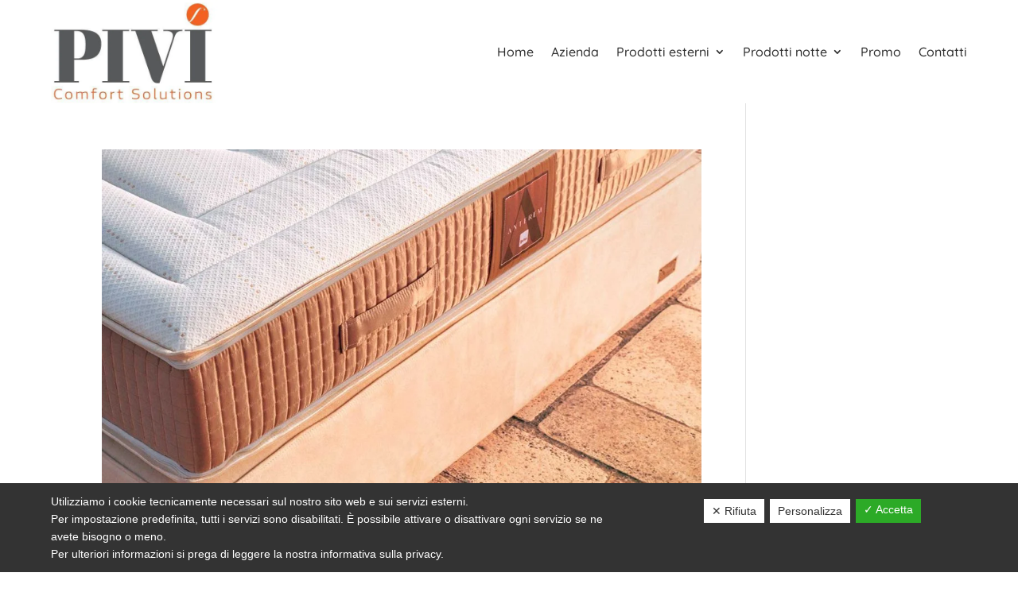

--- FILE ---
content_type: text/html; charset=utf-8
request_url: https://www.google.com/recaptcha/api2/anchor?ar=1&k=6LeFfF4lAAAAAOi7K1CvHLP4t8H5XjyQUq0Ks37U&co=aHR0cHM6Ly93d3cucGl2aWNvbWZvcnQuY29tOjQ0Mw..&hl=en&v=7gg7H51Q-naNfhmCP3_R47ho&size=invisible&anchor-ms=40000&execute-ms=30000&cb=vau013rm0pah
body_size: 48230
content:
<!DOCTYPE HTML><html dir="ltr" lang="en"><head><meta http-equiv="Content-Type" content="text/html; charset=UTF-8">
<meta http-equiv="X-UA-Compatible" content="IE=edge">
<title>reCAPTCHA</title>
<style type="text/css">
/* cyrillic-ext */
@font-face {
  font-family: 'Roboto';
  font-style: normal;
  font-weight: 400;
  font-stretch: 100%;
  src: url(//fonts.gstatic.com/s/roboto/v48/KFO7CnqEu92Fr1ME7kSn66aGLdTylUAMa3GUBHMdazTgWw.woff2) format('woff2');
  unicode-range: U+0460-052F, U+1C80-1C8A, U+20B4, U+2DE0-2DFF, U+A640-A69F, U+FE2E-FE2F;
}
/* cyrillic */
@font-face {
  font-family: 'Roboto';
  font-style: normal;
  font-weight: 400;
  font-stretch: 100%;
  src: url(//fonts.gstatic.com/s/roboto/v48/KFO7CnqEu92Fr1ME7kSn66aGLdTylUAMa3iUBHMdazTgWw.woff2) format('woff2');
  unicode-range: U+0301, U+0400-045F, U+0490-0491, U+04B0-04B1, U+2116;
}
/* greek-ext */
@font-face {
  font-family: 'Roboto';
  font-style: normal;
  font-weight: 400;
  font-stretch: 100%;
  src: url(//fonts.gstatic.com/s/roboto/v48/KFO7CnqEu92Fr1ME7kSn66aGLdTylUAMa3CUBHMdazTgWw.woff2) format('woff2');
  unicode-range: U+1F00-1FFF;
}
/* greek */
@font-face {
  font-family: 'Roboto';
  font-style: normal;
  font-weight: 400;
  font-stretch: 100%;
  src: url(//fonts.gstatic.com/s/roboto/v48/KFO7CnqEu92Fr1ME7kSn66aGLdTylUAMa3-UBHMdazTgWw.woff2) format('woff2');
  unicode-range: U+0370-0377, U+037A-037F, U+0384-038A, U+038C, U+038E-03A1, U+03A3-03FF;
}
/* math */
@font-face {
  font-family: 'Roboto';
  font-style: normal;
  font-weight: 400;
  font-stretch: 100%;
  src: url(//fonts.gstatic.com/s/roboto/v48/KFO7CnqEu92Fr1ME7kSn66aGLdTylUAMawCUBHMdazTgWw.woff2) format('woff2');
  unicode-range: U+0302-0303, U+0305, U+0307-0308, U+0310, U+0312, U+0315, U+031A, U+0326-0327, U+032C, U+032F-0330, U+0332-0333, U+0338, U+033A, U+0346, U+034D, U+0391-03A1, U+03A3-03A9, U+03B1-03C9, U+03D1, U+03D5-03D6, U+03F0-03F1, U+03F4-03F5, U+2016-2017, U+2034-2038, U+203C, U+2040, U+2043, U+2047, U+2050, U+2057, U+205F, U+2070-2071, U+2074-208E, U+2090-209C, U+20D0-20DC, U+20E1, U+20E5-20EF, U+2100-2112, U+2114-2115, U+2117-2121, U+2123-214F, U+2190, U+2192, U+2194-21AE, U+21B0-21E5, U+21F1-21F2, U+21F4-2211, U+2213-2214, U+2216-22FF, U+2308-230B, U+2310, U+2319, U+231C-2321, U+2336-237A, U+237C, U+2395, U+239B-23B7, U+23D0, U+23DC-23E1, U+2474-2475, U+25AF, U+25B3, U+25B7, U+25BD, U+25C1, U+25CA, U+25CC, U+25FB, U+266D-266F, U+27C0-27FF, U+2900-2AFF, U+2B0E-2B11, U+2B30-2B4C, U+2BFE, U+3030, U+FF5B, U+FF5D, U+1D400-1D7FF, U+1EE00-1EEFF;
}
/* symbols */
@font-face {
  font-family: 'Roboto';
  font-style: normal;
  font-weight: 400;
  font-stretch: 100%;
  src: url(//fonts.gstatic.com/s/roboto/v48/KFO7CnqEu92Fr1ME7kSn66aGLdTylUAMaxKUBHMdazTgWw.woff2) format('woff2');
  unicode-range: U+0001-000C, U+000E-001F, U+007F-009F, U+20DD-20E0, U+20E2-20E4, U+2150-218F, U+2190, U+2192, U+2194-2199, U+21AF, U+21E6-21F0, U+21F3, U+2218-2219, U+2299, U+22C4-22C6, U+2300-243F, U+2440-244A, U+2460-24FF, U+25A0-27BF, U+2800-28FF, U+2921-2922, U+2981, U+29BF, U+29EB, U+2B00-2BFF, U+4DC0-4DFF, U+FFF9-FFFB, U+10140-1018E, U+10190-1019C, U+101A0, U+101D0-101FD, U+102E0-102FB, U+10E60-10E7E, U+1D2C0-1D2D3, U+1D2E0-1D37F, U+1F000-1F0FF, U+1F100-1F1AD, U+1F1E6-1F1FF, U+1F30D-1F30F, U+1F315, U+1F31C, U+1F31E, U+1F320-1F32C, U+1F336, U+1F378, U+1F37D, U+1F382, U+1F393-1F39F, U+1F3A7-1F3A8, U+1F3AC-1F3AF, U+1F3C2, U+1F3C4-1F3C6, U+1F3CA-1F3CE, U+1F3D4-1F3E0, U+1F3ED, U+1F3F1-1F3F3, U+1F3F5-1F3F7, U+1F408, U+1F415, U+1F41F, U+1F426, U+1F43F, U+1F441-1F442, U+1F444, U+1F446-1F449, U+1F44C-1F44E, U+1F453, U+1F46A, U+1F47D, U+1F4A3, U+1F4B0, U+1F4B3, U+1F4B9, U+1F4BB, U+1F4BF, U+1F4C8-1F4CB, U+1F4D6, U+1F4DA, U+1F4DF, U+1F4E3-1F4E6, U+1F4EA-1F4ED, U+1F4F7, U+1F4F9-1F4FB, U+1F4FD-1F4FE, U+1F503, U+1F507-1F50B, U+1F50D, U+1F512-1F513, U+1F53E-1F54A, U+1F54F-1F5FA, U+1F610, U+1F650-1F67F, U+1F687, U+1F68D, U+1F691, U+1F694, U+1F698, U+1F6AD, U+1F6B2, U+1F6B9-1F6BA, U+1F6BC, U+1F6C6-1F6CF, U+1F6D3-1F6D7, U+1F6E0-1F6EA, U+1F6F0-1F6F3, U+1F6F7-1F6FC, U+1F700-1F7FF, U+1F800-1F80B, U+1F810-1F847, U+1F850-1F859, U+1F860-1F887, U+1F890-1F8AD, U+1F8B0-1F8BB, U+1F8C0-1F8C1, U+1F900-1F90B, U+1F93B, U+1F946, U+1F984, U+1F996, U+1F9E9, U+1FA00-1FA6F, U+1FA70-1FA7C, U+1FA80-1FA89, U+1FA8F-1FAC6, U+1FACE-1FADC, U+1FADF-1FAE9, U+1FAF0-1FAF8, U+1FB00-1FBFF;
}
/* vietnamese */
@font-face {
  font-family: 'Roboto';
  font-style: normal;
  font-weight: 400;
  font-stretch: 100%;
  src: url(//fonts.gstatic.com/s/roboto/v48/KFO7CnqEu92Fr1ME7kSn66aGLdTylUAMa3OUBHMdazTgWw.woff2) format('woff2');
  unicode-range: U+0102-0103, U+0110-0111, U+0128-0129, U+0168-0169, U+01A0-01A1, U+01AF-01B0, U+0300-0301, U+0303-0304, U+0308-0309, U+0323, U+0329, U+1EA0-1EF9, U+20AB;
}
/* latin-ext */
@font-face {
  font-family: 'Roboto';
  font-style: normal;
  font-weight: 400;
  font-stretch: 100%;
  src: url(//fonts.gstatic.com/s/roboto/v48/KFO7CnqEu92Fr1ME7kSn66aGLdTylUAMa3KUBHMdazTgWw.woff2) format('woff2');
  unicode-range: U+0100-02BA, U+02BD-02C5, U+02C7-02CC, U+02CE-02D7, U+02DD-02FF, U+0304, U+0308, U+0329, U+1D00-1DBF, U+1E00-1E9F, U+1EF2-1EFF, U+2020, U+20A0-20AB, U+20AD-20C0, U+2113, U+2C60-2C7F, U+A720-A7FF;
}
/* latin */
@font-face {
  font-family: 'Roboto';
  font-style: normal;
  font-weight: 400;
  font-stretch: 100%;
  src: url(//fonts.gstatic.com/s/roboto/v48/KFO7CnqEu92Fr1ME7kSn66aGLdTylUAMa3yUBHMdazQ.woff2) format('woff2');
  unicode-range: U+0000-00FF, U+0131, U+0152-0153, U+02BB-02BC, U+02C6, U+02DA, U+02DC, U+0304, U+0308, U+0329, U+2000-206F, U+20AC, U+2122, U+2191, U+2193, U+2212, U+2215, U+FEFF, U+FFFD;
}
/* cyrillic-ext */
@font-face {
  font-family: 'Roboto';
  font-style: normal;
  font-weight: 500;
  font-stretch: 100%;
  src: url(//fonts.gstatic.com/s/roboto/v48/KFO7CnqEu92Fr1ME7kSn66aGLdTylUAMa3GUBHMdazTgWw.woff2) format('woff2');
  unicode-range: U+0460-052F, U+1C80-1C8A, U+20B4, U+2DE0-2DFF, U+A640-A69F, U+FE2E-FE2F;
}
/* cyrillic */
@font-face {
  font-family: 'Roboto';
  font-style: normal;
  font-weight: 500;
  font-stretch: 100%;
  src: url(//fonts.gstatic.com/s/roboto/v48/KFO7CnqEu92Fr1ME7kSn66aGLdTylUAMa3iUBHMdazTgWw.woff2) format('woff2');
  unicode-range: U+0301, U+0400-045F, U+0490-0491, U+04B0-04B1, U+2116;
}
/* greek-ext */
@font-face {
  font-family: 'Roboto';
  font-style: normal;
  font-weight: 500;
  font-stretch: 100%;
  src: url(//fonts.gstatic.com/s/roboto/v48/KFO7CnqEu92Fr1ME7kSn66aGLdTylUAMa3CUBHMdazTgWw.woff2) format('woff2');
  unicode-range: U+1F00-1FFF;
}
/* greek */
@font-face {
  font-family: 'Roboto';
  font-style: normal;
  font-weight: 500;
  font-stretch: 100%;
  src: url(//fonts.gstatic.com/s/roboto/v48/KFO7CnqEu92Fr1ME7kSn66aGLdTylUAMa3-UBHMdazTgWw.woff2) format('woff2');
  unicode-range: U+0370-0377, U+037A-037F, U+0384-038A, U+038C, U+038E-03A1, U+03A3-03FF;
}
/* math */
@font-face {
  font-family: 'Roboto';
  font-style: normal;
  font-weight: 500;
  font-stretch: 100%;
  src: url(//fonts.gstatic.com/s/roboto/v48/KFO7CnqEu92Fr1ME7kSn66aGLdTylUAMawCUBHMdazTgWw.woff2) format('woff2');
  unicode-range: U+0302-0303, U+0305, U+0307-0308, U+0310, U+0312, U+0315, U+031A, U+0326-0327, U+032C, U+032F-0330, U+0332-0333, U+0338, U+033A, U+0346, U+034D, U+0391-03A1, U+03A3-03A9, U+03B1-03C9, U+03D1, U+03D5-03D6, U+03F0-03F1, U+03F4-03F5, U+2016-2017, U+2034-2038, U+203C, U+2040, U+2043, U+2047, U+2050, U+2057, U+205F, U+2070-2071, U+2074-208E, U+2090-209C, U+20D0-20DC, U+20E1, U+20E5-20EF, U+2100-2112, U+2114-2115, U+2117-2121, U+2123-214F, U+2190, U+2192, U+2194-21AE, U+21B0-21E5, U+21F1-21F2, U+21F4-2211, U+2213-2214, U+2216-22FF, U+2308-230B, U+2310, U+2319, U+231C-2321, U+2336-237A, U+237C, U+2395, U+239B-23B7, U+23D0, U+23DC-23E1, U+2474-2475, U+25AF, U+25B3, U+25B7, U+25BD, U+25C1, U+25CA, U+25CC, U+25FB, U+266D-266F, U+27C0-27FF, U+2900-2AFF, U+2B0E-2B11, U+2B30-2B4C, U+2BFE, U+3030, U+FF5B, U+FF5D, U+1D400-1D7FF, U+1EE00-1EEFF;
}
/* symbols */
@font-face {
  font-family: 'Roboto';
  font-style: normal;
  font-weight: 500;
  font-stretch: 100%;
  src: url(//fonts.gstatic.com/s/roboto/v48/KFO7CnqEu92Fr1ME7kSn66aGLdTylUAMaxKUBHMdazTgWw.woff2) format('woff2');
  unicode-range: U+0001-000C, U+000E-001F, U+007F-009F, U+20DD-20E0, U+20E2-20E4, U+2150-218F, U+2190, U+2192, U+2194-2199, U+21AF, U+21E6-21F0, U+21F3, U+2218-2219, U+2299, U+22C4-22C6, U+2300-243F, U+2440-244A, U+2460-24FF, U+25A0-27BF, U+2800-28FF, U+2921-2922, U+2981, U+29BF, U+29EB, U+2B00-2BFF, U+4DC0-4DFF, U+FFF9-FFFB, U+10140-1018E, U+10190-1019C, U+101A0, U+101D0-101FD, U+102E0-102FB, U+10E60-10E7E, U+1D2C0-1D2D3, U+1D2E0-1D37F, U+1F000-1F0FF, U+1F100-1F1AD, U+1F1E6-1F1FF, U+1F30D-1F30F, U+1F315, U+1F31C, U+1F31E, U+1F320-1F32C, U+1F336, U+1F378, U+1F37D, U+1F382, U+1F393-1F39F, U+1F3A7-1F3A8, U+1F3AC-1F3AF, U+1F3C2, U+1F3C4-1F3C6, U+1F3CA-1F3CE, U+1F3D4-1F3E0, U+1F3ED, U+1F3F1-1F3F3, U+1F3F5-1F3F7, U+1F408, U+1F415, U+1F41F, U+1F426, U+1F43F, U+1F441-1F442, U+1F444, U+1F446-1F449, U+1F44C-1F44E, U+1F453, U+1F46A, U+1F47D, U+1F4A3, U+1F4B0, U+1F4B3, U+1F4B9, U+1F4BB, U+1F4BF, U+1F4C8-1F4CB, U+1F4D6, U+1F4DA, U+1F4DF, U+1F4E3-1F4E6, U+1F4EA-1F4ED, U+1F4F7, U+1F4F9-1F4FB, U+1F4FD-1F4FE, U+1F503, U+1F507-1F50B, U+1F50D, U+1F512-1F513, U+1F53E-1F54A, U+1F54F-1F5FA, U+1F610, U+1F650-1F67F, U+1F687, U+1F68D, U+1F691, U+1F694, U+1F698, U+1F6AD, U+1F6B2, U+1F6B9-1F6BA, U+1F6BC, U+1F6C6-1F6CF, U+1F6D3-1F6D7, U+1F6E0-1F6EA, U+1F6F0-1F6F3, U+1F6F7-1F6FC, U+1F700-1F7FF, U+1F800-1F80B, U+1F810-1F847, U+1F850-1F859, U+1F860-1F887, U+1F890-1F8AD, U+1F8B0-1F8BB, U+1F8C0-1F8C1, U+1F900-1F90B, U+1F93B, U+1F946, U+1F984, U+1F996, U+1F9E9, U+1FA00-1FA6F, U+1FA70-1FA7C, U+1FA80-1FA89, U+1FA8F-1FAC6, U+1FACE-1FADC, U+1FADF-1FAE9, U+1FAF0-1FAF8, U+1FB00-1FBFF;
}
/* vietnamese */
@font-face {
  font-family: 'Roboto';
  font-style: normal;
  font-weight: 500;
  font-stretch: 100%;
  src: url(//fonts.gstatic.com/s/roboto/v48/KFO7CnqEu92Fr1ME7kSn66aGLdTylUAMa3OUBHMdazTgWw.woff2) format('woff2');
  unicode-range: U+0102-0103, U+0110-0111, U+0128-0129, U+0168-0169, U+01A0-01A1, U+01AF-01B0, U+0300-0301, U+0303-0304, U+0308-0309, U+0323, U+0329, U+1EA0-1EF9, U+20AB;
}
/* latin-ext */
@font-face {
  font-family: 'Roboto';
  font-style: normal;
  font-weight: 500;
  font-stretch: 100%;
  src: url(//fonts.gstatic.com/s/roboto/v48/KFO7CnqEu92Fr1ME7kSn66aGLdTylUAMa3KUBHMdazTgWw.woff2) format('woff2');
  unicode-range: U+0100-02BA, U+02BD-02C5, U+02C7-02CC, U+02CE-02D7, U+02DD-02FF, U+0304, U+0308, U+0329, U+1D00-1DBF, U+1E00-1E9F, U+1EF2-1EFF, U+2020, U+20A0-20AB, U+20AD-20C0, U+2113, U+2C60-2C7F, U+A720-A7FF;
}
/* latin */
@font-face {
  font-family: 'Roboto';
  font-style: normal;
  font-weight: 500;
  font-stretch: 100%;
  src: url(//fonts.gstatic.com/s/roboto/v48/KFO7CnqEu92Fr1ME7kSn66aGLdTylUAMa3yUBHMdazQ.woff2) format('woff2');
  unicode-range: U+0000-00FF, U+0131, U+0152-0153, U+02BB-02BC, U+02C6, U+02DA, U+02DC, U+0304, U+0308, U+0329, U+2000-206F, U+20AC, U+2122, U+2191, U+2193, U+2212, U+2215, U+FEFF, U+FFFD;
}
/* cyrillic-ext */
@font-face {
  font-family: 'Roboto';
  font-style: normal;
  font-weight: 900;
  font-stretch: 100%;
  src: url(//fonts.gstatic.com/s/roboto/v48/KFO7CnqEu92Fr1ME7kSn66aGLdTylUAMa3GUBHMdazTgWw.woff2) format('woff2');
  unicode-range: U+0460-052F, U+1C80-1C8A, U+20B4, U+2DE0-2DFF, U+A640-A69F, U+FE2E-FE2F;
}
/* cyrillic */
@font-face {
  font-family: 'Roboto';
  font-style: normal;
  font-weight: 900;
  font-stretch: 100%;
  src: url(//fonts.gstatic.com/s/roboto/v48/KFO7CnqEu92Fr1ME7kSn66aGLdTylUAMa3iUBHMdazTgWw.woff2) format('woff2');
  unicode-range: U+0301, U+0400-045F, U+0490-0491, U+04B0-04B1, U+2116;
}
/* greek-ext */
@font-face {
  font-family: 'Roboto';
  font-style: normal;
  font-weight: 900;
  font-stretch: 100%;
  src: url(//fonts.gstatic.com/s/roboto/v48/KFO7CnqEu92Fr1ME7kSn66aGLdTylUAMa3CUBHMdazTgWw.woff2) format('woff2');
  unicode-range: U+1F00-1FFF;
}
/* greek */
@font-face {
  font-family: 'Roboto';
  font-style: normal;
  font-weight: 900;
  font-stretch: 100%;
  src: url(//fonts.gstatic.com/s/roboto/v48/KFO7CnqEu92Fr1ME7kSn66aGLdTylUAMa3-UBHMdazTgWw.woff2) format('woff2');
  unicode-range: U+0370-0377, U+037A-037F, U+0384-038A, U+038C, U+038E-03A1, U+03A3-03FF;
}
/* math */
@font-face {
  font-family: 'Roboto';
  font-style: normal;
  font-weight: 900;
  font-stretch: 100%;
  src: url(//fonts.gstatic.com/s/roboto/v48/KFO7CnqEu92Fr1ME7kSn66aGLdTylUAMawCUBHMdazTgWw.woff2) format('woff2');
  unicode-range: U+0302-0303, U+0305, U+0307-0308, U+0310, U+0312, U+0315, U+031A, U+0326-0327, U+032C, U+032F-0330, U+0332-0333, U+0338, U+033A, U+0346, U+034D, U+0391-03A1, U+03A3-03A9, U+03B1-03C9, U+03D1, U+03D5-03D6, U+03F0-03F1, U+03F4-03F5, U+2016-2017, U+2034-2038, U+203C, U+2040, U+2043, U+2047, U+2050, U+2057, U+205F, U+2070-2071, U+2074-208E, U+2090-209C, U+20D0-20DC, U+20E1, U+20E5-20EF, U+2100-2112, U+2114-2115, U+2117-2121, U+2123-214F, U+2190, U+2192, U+2194-21AE, U+21B0-21E5, U+21F1-21F2, U+21F4-2211, U+2213-2214, U+2216-22FF, U+2308-230B, U+2310, U+2319, U+231C-2321, U+2336-237A, U+237C, U+2395, U+239B-23B7, U+23D0, U+23DC-23E1, U+2474-2475, U+25AF, U+25B3, U+25B7, U+25BD, U+25C1, U+25CA, U+25CC, U+25FB, U+266D-266F, U+27C0-27FF, U+2900-2AFF, U+2B0E-2B11, U+2B30-2B4C, U+2BFE, U+3030, U+FF5B, U+FF5D, U+1D400-1D7FF, U+1EE00-1EEFF;
}
/* symbols */
@font-face {
  font-family: 'Roboto';
  font-style: normal;
  font-weight: 900;
  font-stretch: 100%;
  src: url(//fonts.gstatic.com/s/roboto/v48/KFO7CnqEu92Fr1ME7kSn66aGLdTylUAMaxKUBHMdazTgWw.woff2) format('woff2');
  unicode-range: U+0001-000C, U+000E-001F, U+007F-009F, U+20DD-20E0, U+20E2-20E4, U+2150-218F, U+2190, U+2192, U+2194-2199, U+21AF, U+21E6-21F0, U+21F3, U+2218-2219, U+2299, U+22C4-22C6, U+2300-243F, U+2440-244A, U+2460-24FF, U+25A0-27BF, U+2800-28FF, U+2921-2922, U+2981, U+29BF, U+29EB, U+2B00-2BFF, U+4DC0-4DFF, U+FFF9-FFFB, U+10140-1018E, U+10190-1019C, U+101A0, U+101D0-101FD, U+102E0-102FB, U+10E60-10E7E, U+1D2C0-1D2D3, U+1D2E0-1D37F, U+1F000-1F0FF, U+1F100-1F1AD, U+1F1E6-1F1FF, U+1F30D-1F30F, U+1F315, U+1F31C, U+1F31E, U+1F320-1F32C, U+1F336, U+1F378, U+1F37D, U+1F382, U+1F393-1F39F, U+1F3A7-1F3A8, U+1F3AC-1F3AF, U+1F3C2, U+1F3C4-1F3C6, U+1F3CA-1F3CE, U+1F3D4-1F3E0, U+1F3ED, U+1F3F1-1F3F3, U+1F3F5-1F3F7, U+1F408, U+1F415, U+1F41F, U+1F426, U+1F43F, U+1F441-1F442, U+1F444, U+1F446-1F449, U+1F44C-1F44E, U+1F453, U+1F46A, U+1F47D, U+1F4A3, U+1F4B0, U+1F4B3, U+1F4B9, U+1F4BB, U+1F4BF, U+1F4C8-1F4CB, U+1F4D6, U+1F4DA, U+1F4DF, U+1F4E3-1F4E6, U+1F4EA-1F4ED, U+1F4F7, U+1F4F9-1F4FB, U+1F4FD-1F4FE, U+1F503, U+1F507-1F50B, U+1F50D, U+1F512-1F513, U+1F53E-1F54A, U+1F54F-1F5FA, U+1F610, U+1F650-1F67F, U+1F687, U+1F68D, U+1F691, U+1F694, U+1F698, U+1F6AD, U+1F6B2, U+1F6B9-1F6BA, U+1F6BC, U+1F6C6-1F6CF, U+1F6D3-1F6D7, U+1F6E0-1F6EA, U+1F6F0-1F6F3, U+1F6F7-1F6FC, U+1F700-1F7FF, U+1F800-1F80B, U+1F810-1F847, U+1F850-1F859, U+1F860-1F887, U+1F890-1F8AD, U+1F8B0-1F8BB, U+1F8C0-1F8C1, U+1F900-1F90B, U+1F93B, U+1F946, U+1F984, U+1F996, U+1F9E9, U+1FA00-1FA6F, U+1FA70-1FA7C, U+1FA80-1FA89, U+1FA8F-1FAC6, U+1FACE-1FADC, U+1FADF-1FAE9, U+1FAF0-1FAF8, U+1FB00-1FBFF;
}
/* vietnamese */
@font-face {
  font-family: 'Roboto';
  font-style: normal;
  font-weight: 900;
  font-stretch: 100%;
  src: url(//fonts.gstatic.com/s/roboto/v48/KFO7CnqEu92Fr1ME7kSn66aGLdTylUAMa3OUBHMdazTgWw.woff2) format('woff2');
  unicode-range: U+0102-0103, U+0110-0111, U+0128-0129, U+0168-0169, U+01A0-01A1, U+01AF-01B0, U+0300-0301, U+0303-0304, U+0308-0309, U+0323, U+0329, U+1EA0-1EF9, U+20AB;
}
/* latin-ext */
@font-face {
  font-family: 'Roboto';
  font-style: normal;
  font-weight: 900;
  font-stretch: 100%;
  src: url(//fonts.gstatic.com/s/roboto/v48/KFO7CnqEu92Fr1ME7kSn66aGLdTylUAMa3KUBHMdazTgWw.woff2) format('woff2');
  unicode-range: U+0100-02BA, U+02BD-02C5, U+02C7-02CC, U+02CE-02D7, U+02DD-02FF, U+0304, U+0308, U+0329, U+1D00-1DBF, U+1E00-1E9F, U+1EF2-1EFF, U+2020, U+20A0-20AB, U+20AD-20C0, U+2113, U+2C60-2C7F, U+A720-A7FF;
}
/* latin */
@font-face {
  font-family: 'Roboto';
  font-style: normal;
  font-weight: 900;
  font-stretch: 100%;
  src: url(//fonts.gstatic.com/s/roboto/v48/KFO7CnqEu92Fr1ME7kSn66aGLdTylUAMa3yUBHMdazQ.woff2) format('woff2');
  unicode-range: U+0000-00FF, U+0131, U+0152-0153, U+02BB-02BC, U+02C6, U+02DA, U+02DC, U+0304, U+0308, U+0329, U+2000-206F, U+20AC, U+2122, U+2191, U+2193, U+2212, U+2215, U+FEFF, U+FFFD;
}

</style>
<link rel="stylesheet" type="text/css" href="https://www.gstatic.com/recaptcha/releases/7gg7H51Q-naNfhmCP3_R47ho/styles__ltr.css">
<script nonce="_8PTD8bMIVRpYCn6J6WYWg" type="text/javascript">window['__recaptcha_api'] = 'https://www.google.com/recaptcha/api2/';</script>
<script type="text/javascript" src="https://www.gstatic.com/recaptcha/releases/7gg7H51Q-naNfhmCP3_R47ho/recaptcha__en.js" nonce="_8PTD8bMIVRpYCn6J6WYWg">
      
    </script></head>
<body><div id="rc-anchor-alert" class="rc-anchor-alert"></div>
<input type="hidden" id="recaptcha-token" value="[base64]">
<script type="text/javascript" nonce="_8PTD8bMIVRpYCn6J6WYWg">
      recaptcha.anchor.Main.init("[\x22ainput\x22,[\x22bgdata\x22,\x22\x22,\[base64]/[base64]/[base64]/[base64]/[base64]/[base64]/[base64]/[base64]/[base64]/[base64]\\u003d\x22,\[base64]\\u003d\\u003d\x22,\x22wqlMwr1mwoFkw4R5IMK3JRvCtMO6w7zCucKCcnhHwolpWDtpw5vDvnPCoXgrTsOoMEPDqnnDp8KKwp7DihgTw4DCg8KJw68kXsK/wr/Djh7Dkk7DjCY+wrTDvWHDt28ED8OlDsK7wq3DgT3DjgDDg8Kfwq8Cwr9PCsOCw4wGw7sHdMKKwqgtJMOmWmRzA8O2IsOfSQ5iw4sJwrbCmMOWwqRrwoXCjivDpSJ2cRzCtz/DgMK2w6BGwpvDnAHCqC0ywq7CkcKdw6DClTYNwoLDgWjCjcKzZcKow6nDjcK4wrHDmEIJwpJHwp3Cp8OyBcKIwr3CryA8ASRtRsKGwrNSTgoUwphVVsKVw7HCsMOFCRXDncONYsKKU8KnCVUgwrbCucKuen3CscKTIknCtsKib8Kvwpo8aAXClMK5wobDosOkRsK/w4cyw453MxkON1VLw7jCq8O0aUJNPMOew47ClsOSwpp7wonDtl5zMcK5w7Z/ISbCssKtw7XDo0/DpgnDjMKGw6dfZTdpw4UQw73DjcK2w65bwozDgQIrwozCjsOvNEd5wptpw7cNw4Yowr8hIMO/w41qZ34nFUDCm1YUImM4wp7CqHtmBnvDgQjDq8KCEsO2QXbCr3p/[base64]/Ci8KtLcKnIgHDrHcYATDDncO7YHtgbMKAMnPDo8KRKsKTdQfDsnYaw6/Dl8O7EcOywoDDlAbCjMKAVkfCvVlHw7dNwrNYwot6Y8OSC3kZTjYmw7IcJjzDj8KAT8OiwqvDgsK7wqhWBSPDplbDv1dwRhXDo8OgDMKywqcWesKuPcKGRcKGwpMufTkbTQ3Ck8KRw4UkwqXCkcK3wrgxwqVbw4RbEsKNw6cgVcKGw44lCWfDiQdAJjbCq1XCsi48w7/[base64]/[base64]/CjMOBRE3CtHrCnMO1fTIZwrJfwr9KAMKIRTUTwrPCn8Orw4Y6BgAGbcKMZ8KMY8KeQWcDw4pww41vd8KEUcOPGsOgYcO9w6ttwobChMKHw5/Dsl4yEsOww5pKw5vCjsKzwq0awr9TbHFKS8OXw5E/w6kieCzDt2HDn8OzKHDDqcKWwqzCrxzDqzQQVDYdHmjCnmrDk8KNdS5fwpHDksK5IRU+WcOYBk1TwpZHw5UsIsOPw7rDgxoJwrV9DVnDp2DDicOFw5JWZMOvGMKewpUHZlPDm8Ktwp/Di8KKw4vCi8OseSzCncOYA8Krw6lHY11kelbCosONwrLDu8ObwpLDkj1qAHl1ZC/CgcKJYcK1UMKBwqHDlsKFwrBXbsKBc8KUwpDCmcO4wqjCv3kLN8KqTSYsPsK/w7MhZMKBZcKew5PCscKYbxF0EErDvcOpXcK+PFQ/dyHDgcOXSDgKOGVLw55Jw6MdXsO1woNHw6XCs3lndz3CmcKlw4E4wrQFIxEnw47Ds8OOK8K9TWbDosObw4zCnsKjw6TDgsKpwoLCoj/[base64]/CqMKdw5fDtsKRFQkkWcOnw43CrQzDocK3L08cw5xGwp/DhXHDmypBV8ODw4nCqMOFPmXDk8K6ZTHDp8OvbCXDosOpH1TCuUs8McK/asOdwofCgMKgwqvCrHHDu8KowoFdecOkwo0wwpPCi33DtQ3CmcKIXyrCgRvChMOfBWDDjcOGw5fCikRsIMObYiHDl8KCFsKMWcOvw5k4wrAtwr/[base64]/[base64]/Dm8KXMXbDusKxw4PCkFXDocKEwrQjMcOEw6tEYiHDtsKywrjDmiXCpi/DksOMX1rCjcOGAHfDrMK7w64Nwp7ChyNXwr7CsEbCpDHDgsOJw5HDp3cEw4vDocKfwrXDvl7Cv8KhwqfDvsKKfMKWbFATIMOlHFF2M119w4t/w5nCqxrCnn/DuMOKNAXDgTrCqsOCFMKFwrzCvcOPw4Mnw4XDhHbChkwwEWcxwrvDpDjDksO/w7XDr8KLesOawqgRJixfwps0MmlbKBpIHsOWGz/DvcKxSgoYwoI5w4TDnMKNf8KXQBrCsRlhw60lLFHDtFwGQsOYwofDjWfCsntcQcOpXAl/[base64]/CtcK/wqTCosOww6ccI2ZuEcOpecKyw4rCgcKIFDDDpsKzw5kNV8OawpNHw5gGw5DCqcO1LcKqO0lzdsKOQwPClMKQDnF/wqI5woRxdMOpZ8KVeT5Mw6ICw4TCtsKFIgPDnsK1wqbDhSEgH8OpXW47FsOJDCDDiMKuJcKGaMK+dE3DghbDs8KlQ3JjUSBNw7EZSAU0w4bCmhDDpCTDp1nDgVh2J8KfG1QNwpkvwr7DosKvw7vDkcKyRyV0w7HDpgsMw5AIGyhYViHCnD/[base64]/w4bDk8Oqw6fCkcOtWEzDp3djWcKLw45LXMOLw7LCrxt/wqfChMKQHAhlwocgSMOoEMKTwrd+EHbDpmhZZcOoCSvChMKwWcKcQUTDrivDt8OrciAFw6FXwrvCpwHCvjrCtRTCoMOTwr/CiMKfD8Odw7QdGsOyw4oMwpZmV8OnSy/CiAYmwoDDpcOAw77DsGfDnlXCnghbAMODTsKfITvDocODw6trw4IqewnCjzzCl8KywqzCiMKmwoDDocK7wprCmG3Dh2M/diHDpSp6w4/Dj8O5EkURExApw4vCkMOdw7sVYcO4B8OOL24ywqPDhsO+wqLCscKNbzjDm8Kow69Tw5/ClAUWI8Kgw7xgKTTDtcOkMcKjIX/CqU4rbklmScOWecKFwogKLcO3wpbCuSR+w4DDpMO5w5XDmcKewpPCnsKnQMKbV8Oaw4xSX8O2w454EcKmw6fCo8Kkf8OiwqIQPsK/[base64]/CjBlVwoZYTDPDv8OKw7fCpsKww7bCrsOTwpwYwoJLw53CsMKfwpHDnMOqwp8ZwobCq07CmTVxw5/[base64]/ChsOGwqgcw6gDfmQkw4wFSsOqLsOOHMKGwoMswrUKw5jCtUDDr8K2YMKnw6/Dv8Ozw41+AETCtSPCh8OewpvDuwExTSVHwq1VFsOXw5hmUMOYwoUSwqQTc8KDME9gw4nDsMK8AMOTw6lVQTLCmCbCrzvCvX0tURPCt1rDnsOXY3Ykw5c2wr/CoRhAaWdcbcOfQHrClsO4QMKZwq96RsO3wosiw6PDj8OTw64Cw4ozw48yV8Khw4AMBm/DkgF8woY/w5HChcKcERQpdMOpHCvDgV7CuCtDARU3wp9JwoTCqyDDhA/DjkZRwrnCsW7DlTwdwp4HwoXDiSLDtMK7wrMhLFZGOcK6w4jCjMOww4TDsMOmwp7CozgNTsOBw7VWw4HDjcKyK1dSwq3DkmgNRMKuw6DCl8O7JMOZwoA8MMKDIsOzN1oZw5pbMsOuw5jDoQHCo8OOQiIgYCVHw4zCnApywq/DsB9QcMK2wq9YZsKPw4HDhHXDucOfwo3Dmkp/JArDpcK+OGHDozUEO33Cn8Owwp3CncKzwo/CpRXCksKGAhnCssOVwro0w7bDnGhUwpgLJcKJI8K1wqrDoMO/[base64]/HMO2AcKaw7bCvsKhZTDDu23CvMKnw7UDwoxlw7snfGMLGgFUwrzCuAfDqCdsQBJow6o2cyABBMOvG1JTwqwAATsLwqwUKMKZaMKKI2fDrkvCicKLw7/DmxrDosOtHkkxEUvDjMKgwq/Dl8O7S8OjO8KPwrPCtQHCucKDCmzDu8KpK8OPw7nDlMOTHV/CvzvDhSTDoMOQAcKsWMOCWsO2wqoDPsOBwprCrsO5dgLClBIBwqjCt1E8wq53w5LDo8K8w7cqKsOwwpzDlVDDtk3DlMKXCXx9ecO/wo3DnsKwLEBEw6LCjMKvwptKdcOcwrDDokp4w7TDghQWwqfCiiw0wosKBcK0wop5w6JrW8K6fHzCjgN4UsKbwqrCjMOEw7bCs8Onw4VhTRfCqMOQwqvCuW5xJ8O9w7huEMOlw7ZJE8Opw7rDm1dRw6VQw5fCjw9fLMO7wr/[base64]/DiGYNKX8jw5bDrMOca8ObB8OQw688wpVtw5bCqsOnwrvCncKgdFPDqmfDmxNgQSHCqcOhwpoZRgpVw4zCp3l0woHCtsKCKcO1woMTwrZWwrJmwpRKwrnDvUrCvQ/DhBLDrh3DqxRuD8OcB8KXeBzDhQvDqy07D8Kawq3CnMKKw5s3acK6HcODwoPDq8KtOGDDnMO/wpYNw4x+w6bCusOOfWzClMO7EMKtw7LDh8Kjwpo5w6EMBw7Cg8KqRW/ClkjCtEgyMVVzeMKSwrXCm0FFGGbDr8KqJcOSIcODND0tUQBjUwnCnkbClMKvwonCn8OMwoZ9w6HChCjCgV3ClyfCgcO0wpjCjMOywrcdwpcAAWZiKmwMw5HCnEvCoCTCrz/Do8OREnxKZHhRwo8qwq1ZcsKDw4d/ZnzCssK+w5HDs8KHbsOYN8Kfw6/CkMOlwpjDjTPDjMKPw5HDkMKSCms2wqDChcOwwq/[base64]/[base64]/CrcOTL2DDrWfCog7DqcOpw5xiwr3DuXckw5pVw6lUGcKEw4/CoQXCp8OWYMKCHGFDAsK6MzPCsMO2HzpvIsK/L8K+w45IwqLDixdjBMOCwqk2SjzDrsKgw5TDmcKEwqBzw67Dhh8Ga8KIwo5MfRHCqcK3H8OQwpXDisOPWsO/ccKlwqd7d08+w4rDiURYF8OoworCiHwcRMKQw69xwp4PXRAYwpIvDH03w75YwrwjDUFhwrPCv8OXwrEJw7tzNBvCpcOWBAnCh8KsCsO/[base64]/CrcOUZ8KFDMKkGiVQw77DtknDr8OxFsOtMMKmPCkyf8OeQsKxQwjDlTRmQMKvwqnDnMOyw6XCojApw4gQw4Aew7VmwqTDmhjDmSgOw4nDnSTCgMOpTyQuw5lUwrwYwrIpHsKuwrAuPsK2wqrCosKeW8KgLA9cw7bDisOFIR1rNH/CvMOrw5nCizvDkT7Cg8ODJT7DisKQw67CpDRHbMOAwp5+aCgXYMO8wpzDiwjDtHAXwooIW8KDSDBgwq/DocONZ1o5ZSjDtMKTN2TCjnHCjsOAMMKHa0M/w51ffsKkw7bChBdHfMOIMcKtLlPCvMOzwogrw5LDgGXCucKhwqgCRC0aw4/DmMKrwqZrw416OMOVUhpswoLDpMKTGVnDrArCmg5/b8Otw5hGMcOJXVpZw4zDhRxGccKsf8OqwpLDtcOrEcKbwoLDikbCosOtFEUHbjEVV2vDgxHDgsKoPcKTK8OZTjvDsUcOQhYnBMO1w4kxw5TDghULGnJPDMORwo5tT0FiUytEw71SwokLDktGK8Kkw64OwrsUECZHMGUDHDTCjMKIAn9Ww6zCtcOwOMOdE1LDsS/ClTgkTQzDisKKccKTcMO6w77DtgTDiEtPw7vDhnbCpsO7woVnZMOYw7Fkwp8bwofDqsO7w4XDhcKvA8OPAlYqGcOefFhBI8Okw7bDjCvDiMO3wr/DgMOQVinCtwhoAMOvKCXCnsOlPcOreFbCksOTccOVL8K/wrvDgiUNw5c2wprDt8O3wpJzOALDt8OZw4kCEDtNw59aM8OvDQrDs8OhElJ4w6PCq1MVL8OIdHXDtsOFw4vClCHCjUTCtsOOw4/Co0grFsKdNFvCumzDs8KRw45Lwp/DpsO9wo4hDl/DkiMGwopcDsO3NXEsWMK5wosJYcO5wpzCocKTbl7DocO8w43DqUXDqcKwwobChMKuw4cXw6lnFVcXw7fCiiZUasKBw7rDisKqHMOqwonDl8O1wrkVaxZZTcKWAMK9w55AIsO0Y8KVJsKqwpLDrAPCrC/DhcKwwpvDhcKww7xyP8KqwqTDkQQaHhjCm3oHw7s1wo0bwojCkA3CrsO6w4HDoHFJwqDCgcORAC/Cs8Ojw5VAw7DCiGh4w7NPwrIZw5JNw7HDmcOSbsOsw78swr9EC8KEEsOZVTPCnF/Dg8OsVMKbdMKWwpEXwq5nN8OkwqQFwpxZwo8sXcKnwqzCo8Osc0Ybw7wewrvDhsOjA8OWw5nCscORwppKwoPCkcKjw6DDgcOIGC40wq1/wqImPhFOw4xCPsO1FsKawoU4wrVcwrbCrMKgwrknDMK6w6HCscKZGW/DrMKUSjUTwoNJHxrCo8ONCsOmw7LDgsKnw6rDiCUpw5zCpsKewqkNw77CpjjCgMKawrXCpcKEwqU2OjvCskBqccOGfMOpacKqEMKoTsOpw7htFy3DksOxdsO+cg51K8Kzw7gMw7/Cg8K+wrsYw73Dt8Olw73DuHByaxpASnZpBinDlcO9w5fCtsOVYnwHBjvCkMOFFERLwr1RGz4bw6IrdmxeDMK3wrzDsCFqK8OjVsKGIMKaw4wGwrDDui8qwpjDoMOgXcOVK8K/[base64]/DvHc+wpRhfsKIwpfCvcKkB8KZLA3CmhdPYFLCkMKPDn3DoWDDs8KgwofDg8Ouw7o1WHzDkkrDpXREwpFEb8OaLMKmAx3Dk8KSwrFZw7Vmc2PClWfCm8K4GytgMzgHEw7CnMK/woV6w5/CssK8w58MPyhwN18JIMOZVsOOw6tPW8Kyw7ouwoRDw4rDhyTDnknDkcKsFj4Sw5/CvHRzw57DrsOAw6EcwrJ3LsKCwpo0FsOBw6o1w67DqMOxG8KJw4vDn8KVXMOCBMO4cMK2MwHCuCjDgiVDw53CnjB+IHvCpcOgAMOGw6dAwr4xWMOhwp3Dt8KYIyHCry5nw53Dii/DunE/[base64]/RUHDgCk4fHDCkcKCWUTDsTrDu3jCuXIaw6xLWgrCv8Ofb8K4w5LCkMKLw5XClkE9McOyRz7Dt8K4w4TCnyLCugLCoMOEScO/VcKrw7hTwo/CjDNRRUZDw6Y4wqIqBjNnUFZgw78fw69Jwo3ChVYUW3/Ch8Ktwrt0w5cZw7nCuMKbwpXDv8K/ZMO5TQdIw5pfwoQ+w7sQwocHwpnDhD/CvEvCjMOPw6tpFXF+wqPDjcOgcMOgBHESwpknEiAgdsOHRzkTVsOVOMO6w4nDlsKMWl/Ci8KkYSBDSyUJw5nCqg3Don/Di2c8R8KOWhTCkEFCGcKoCcO7RcOrw6XDgsKOLHUaw5nCj8OOw5xdXhdVX2/ClA9gw7DCn8KxXn3CkX1KJhrDtmzDgsOeGgIzJGbCiEBpw6sXwojCmcKewrLDuHjDusK9DsOgwqXCpBY4wr3CgmXDo3gWc0/DoypBwrU+NMKzw6Yyw7JEwrE/[base64]/w4dRLh8AwqsuVcKxGcKswoxTwrRzSsOxMsKDwpdfwpHCjErCisKow5IrT8KTw7tQfE/CjnNEC8OPfcOyM8OzV8KZUm3DiAbDn0vDiGPDiTvDnsOww5UTwodYwq7CqcKPw7zCol1Pw6Y3W8K4wqzDlMKtwonCpx4Vb8KafsKaw5w0BSPDksObw4w/L8KXA8OTBxbDgsK9w5A7EApuHADCghzCu8KiAkHCp0BQwp3DlyDCijHClMK/NhHCuz3Cg8O6FHgUw7IPw6cxXsKRbHVcw4TCuVnChMOZB0HCvAnCmhhaw6rDrQ7DjcOsw5nCoDZcFMKWccKrw71LZcKow5lDAsOMwpjCqigmMiA8G2rDmBx4w5c7ZlIjRRknwowOwrXDqixoJ8OHNwbDpAvCqXLDpsKkVMK5w59/VQgKwqUMWFM+F8O/W3J3wq/[base64]/DilrCtDLDh35SWsKrw4wFKcKMwrE2YlXDhsOqHAZ9DcOZw5zCuTPCmhE5Ml1NwprCuMO6acOiw6hIwokFwoAnw6k/dsKYw6DCqMO8dzvCscOqw5zCkMK6AmfDqMOWwoTCvl/CkXzDr8O7GhIpZcONw65Fw5TDtEXDlMOOFcKqCx/DpXvDg8KoJ8OiCmInw50wKsOjwqsHOsObBw0hwpzDjsOMwrpcwooXa2fDgHIswr3CnMOFwq/Dv8KjwqheHg3CmcKDKlMzwrjDpsKjKm87FMOAwqjCoBrCl8O4WmcGw67DocK/ZMOBEGvCrMOtwrzCg8K7w4nDjVhRw4FOdk1bw6hLcm1pOCLDtcK2B2fDtxTDmG/DrMKYDWvCvMKICBrCokfCuSZQGMO3wozClDPDi2o0QmXDgFfCqMKxwpc0WU4MTMKSA8KFwr/DpcO5HTLCmRLDp8K2asO7woDDvMOEXEDDvSPDpD8uw7/CssO+HMKtZWtjIDzCkcO8Z8OHCcKbUG7DtMKTdcKrSQnCqhHDocODQ8Ojw7Mtw5XCjsKJw6nDrDITP3HCrDM3wqrDq8KRYcKgwqnDmxjCosKLwrLDpsKPHGnDi8OjGUE1w7c2BXzCpMOSw6DDhMONK39dw6V0wpPDsAJgw5sGZELCkCx7w4rDu1HDm0LDpsKpRR/Dn8O0wo7Dq8KywqgFeig1w48EMsOxdcOcMUDCucKewqrCqMOmJ8OrwrU+BcODwo3CucKRw6dvFMK6BsKyeyDCiMO/wpcbwo9ewqXDgX7ClcOGw4jCqgjDv8KdwqDDusKRN8KlT1ETw7LCghV6LsKAwovDkMKmw6rCsMKPYcKvw4LDk8KRCsOrwobDksK3wqDDtUEXGRUHw67ClCbCv0wFw5McHRZaw7cjc8ORwpAgwozDrsK+L8KoF1IfYXHCh8OxLCd9fsKtwqoeAcORw4/DvSo7I8O7EsKOw7PDjiPCv8Ojw7Z/WsO1w6DDilFowpDCl8K1wr88JzYILsOdcSzCr1Q8w6d4w4nCozLCqlLDu8KAw6UNwrXDpETClcKOw5PCujjDgMKbQcOfw6MrZ1DCgcKlFD4Cw7lFw5PCmcOuw4/[base64]/wr3ClCQAw6/[base64]/DhFtrw5sdw6TDtcK8wpvCpSvCik/CvUrDsxTDs8KOwqnCh8KSwrJuMCgwJU4zVF7CilvDk8OSw7PCqMKdHsKBwq50DT3DjVNzEHjDoFxWEcOhIMKBOhTCvELDsgbCv1zDmD/[base64]/FC8fJF3DpxAhL8OYwqDCtkDCr8KTKMOuY8Oew5nDssKzN8KLw5BlwpzDrzDCtsKmcxguKTw3wpYFAyRPw6JbwplJJsOYMcKawr5nCHbCok3DqFvCosKYw7huREhDwqLCu8OGPMOGAsOPw5DCvcKbTgpNKDPCuUPCq8K8ZsOiX8KvBmjCk8K/VsObe8KDL8OHw7/DjwPDj3QNTMKZwo/DkUTDuCtNwqLCucO9wrHCrcK6AAfCgcKEwoJ9w4XDs8O1wofDr0nDnsOEwrTDrhrDtsKFw6HDiy/DgsOsX07CscKUwq3Ct33DohjCrR8Qw6l8G8OhccO3wq/ChRXCj8OPw5V6RMKcwprCmcKNUUg6wpjDnknChcK4wr4pwr8fGsKICsK6JsO3Rj4RwpZQV8K9wo3CjzPCmlx0w4bCqMKAN8Oqwr8LRcKtSwUGwqV4wr82fsKZHMKyZ8OASmBkw4nCrcOtIVZIY1ZfM2FbY1XDiXMZPcOcVMOWwrzDssKfZEBgXMOFM3MmU8K/w77DtwFgw5JQdjbCu0tXWHHCmMOxw4vDhMO4CzTCjSlvG0TDmUvCnsOdYVjCnXVmwqXCrcKrwpHDuQPCpxQew6/CgMKkwpEFw4zDncOle8OCU8KHw6LDiMKaDy4ZUx/Cq8KJeMONwoo0fMKMGHPCoMO5FcKiNA7Du1bCmMKDwqDCmXHCisKtAcOgw7DCgj0VVzbCtjELwp7Dk8KGQsOceMOKBsKKwrjDkUPCpcOmwr3CicKDN0Jew6/CvsKRwo7CgiJzG8OAwr7Dogx9wqDCusKAw53DhsK3wo3Dr8OCEMO1wqbCtnjDpE3DtzYuw4lxwqbCqx0vwrTDrsKnw6nDqFFjEShmKsO7VMO+bcO3TsK4eSFhwqlww7oTwp9TLXrDszAFPMKTDcK1w4o/wrnCrcOzbVzClhIqw50fw4XCgEUCw55DwrFCGn/[base64]/Dn8OuJ8K1woPDmjPDusOpw6V/w74Iwrt+wrRTw7bCqQtkw5oWQhZBwrLDqsKLw7zCvcKDwr7Dk8KHw7QAW0AJUMKtw5MQd3FYNxZ5D37DuMKtw5ofK8K5w69rccKWf3LCijjDm8O7wqbDn3oWw6/DrBNEC8OKw6rDiVh+IsOMelXDlsKcw73Dj8KTNcOSX8KFwqDCvyLDhh17IBPDosKbI8KOwq/Du3zDgcKbwq5Aw7vCtFbCpEzCu8OzLMOYw4g3WcOpw5HDgsOkw71cwqjDhWvCuhgwQT0vHn4cYcOTU3DCjQbDgsOJwqHDm8Olw6Bww7XCkjU3woVywojDqsKmRi0hMsKDcsOwUsOzwozCjcOGw4TClnnDkB5zAcO+JMK4UMK5PcOJw5/[base64]/[base64]/Dv39RAMKeccK5w4DCvjDChGjComESw6TDr0QpwqjCrRhYEzXDn8Oaw4UKw4MyORPDi0ZDwpXCvFoPEkTDu8Olw7LDkm5JT8K8w7chw4PCs8KdwofDmMOCH8Kxw6UrKMOZDsKfYsOFYFEswr7DhsKXLMKOIgBKDMOpESjDiMO5w4smWCXDr1jCkDLDp8OAw5nDqjfCvy/[base64]/[base64]/DuQ3CpXcnJMOVw5Riw6F/[base64]/DsFvDqMKQSi3Djk3DoEjDrcONL3QlD0IXwoFmwqo/wpNTZRddw43CoMKVwq3DmxgzwpkwwrXDvMKtw6oCw7HDvsO9W3UjwrZWYDZzwqXCpFl4bsOWw7XCu05hbk3Co2hBw5rChGBmw7HCu8OQYjMjcxTDjRXCvzk7TT9yw7Bww4UkOsKVw6jCgsOwXVUiw5hOGB/DisOhwp8CwolAwqjCv2DCosKEFy/CqRp4CMOROlvCmDFGWcOuw6dqaiN9SMOdwr1UOMK8ZsK/[base64]/DuwxwLgrDoR3CiQhIwobDgC4JKQ7DnsKgeB5pw4pOb8KtC27CvBxaLMONw7Npw5HDt8K/UhLDi8KJwpVoEMOpDEvDmT4cwpx9w7hkDy8kwrLDmsOhw7wDA3lDHT7Cr8KYMsK0ZcK5w542aDsEw5E9w5zCkRgqw7LDiMKmdMOJDsKUb8KIcVrDn0xHXX/DmMOyw65yQ8K4wrPDrsKzQWLDiC3DicOKBMKCwo4Kw4LCmsOcwp7DlcKsWcOHw6XClT4YTMOzwqXCnMOwEHLDl0UFR8OCO0Zqw5TDgMOgdlnDqFoWTsOzwoEiO01ASQTDn8KUw5lGTMOBK2fCvwLCoMKXw6VhwqsqwpbDj0vDr0IZwo/CssK/[base64]/[base64]/Dk3nDjcONw5/CnH8xw4Exw5B6w4cMcEogMsKzw4AewpLDiMOmwrXDi8KuWTfDlMKGSx8qVMKoecOBVsKLw5lGMMKTwpUSFybDuMKWwpzCvG5RwpLDkSDDmRrCuDcXPVVTwqLCkU/CqMOeRcOUwpUCU8KUGMO7wqbCs0NLSWwUJMKzw7QEwqQ9wrdVw4TDkSDCusOvw44Qw7vCtn0/[base64]/w6N3O37Cn28XwpHDs8KnwpTDoD/CqMOgVzbCvWjCt283GiY2w50YYcOcccKUw5nDmFLDujbDngJZWmVFwqMoMMO1wqFPw5J6HgwcaMOgJEDClcO3cWVcwpXDrm3Cn2fDozrDkHRHaz8bw5UTwrrDgCXCiSDDr8ORwppNwrbCp3B3JVFIw5zCuyIjUSM1D2HCmsO/[base64]/F8OYUMO8JsKcYsKYMsKFB1/CmwJZJsKLwpXDgsKIwoLCqlwcFcKxwpnDlMOnaWwjwqrDpcKcInjCk24CdArCuCUqTsOqeD/DlhIzdWXCncOAemnCtl4Iwox0AMO6S8Kew53CosORwoF7wrXCjj7CscKkwqjCuX4gw5PCv8KcwpFBwrBgBsOtw4gaB8O4SWBuwpbCmcKewpxawo5tw4HCocK+RcOHPsOvA8KAPsKswoQQCiLCll/[base64]/ChxRnw4LDrsOPR8Kww6fDmnFOw54IbcKJwqAkLBJfWiTCrnvCmUhMSMO/wqxUb8Orw4QIez/[base64]/DjcKRWQ/CnMKewoxlwpZtwrbCnsK8X2N8JcOoY2zCtWl5BcKUHgjCtcKWwolKXh7CkGjCtX7CuDTDtC8vw5ZpwpHCrWHCgzpAbcOueioiw6/[base64]/wrIEwpFOT8Kbw7pNHgVSwqN1U1kzMMOow6PDrMOca8ORw5bDtRLDr0XCpgLCr2ZFTsK/[base64]/w6HDlgjCtjfDp8OqQFoCRsOwCsKAaFUXCgBRwobCvEtdw5HCtMKxw64Ww6TCg8Kgw7UzH1BBDMOlw67Csk5JScKiTRAjfwBcw6hRKcKFwp/DnCZuAQFzP8Oowo8ewqYnwpPChcOAw74dU8OYbsOdRCjDrsOKw74nZsKjDTtpeMOWBATDgR87w48vKMO3JMOcwp5iai5NAMKUBS7DrRFiRDXCl0LDrxVsSMOrwqLCmMK/TQhAwqMowr11w49UYREMwqs/wo7CvDnDk8KNPmwUNcONHBYswpctX1glNgo0RyUpLcKXSMO4asO7Ii3CpRLDoltcwqkofiIuwpfDlMKDw5TDjcKdQ3LDkjUSwrZew4ZIe8K8emfDvE4JZMObBsK9w5DCocKjVEkSJMOZHB5mw7XCrQQUKXx/W2JwYlcUf8KQdMKowpBVEcOGL8KcAcKXA8KlIcOlHMO8FsOzwrNXwr47TMKsw4JQShIWPndSBsKxRRlYC25JwozDocOvw5NVw7Nsw5Iow5d6NipgcGfDr8OHw68jSWrDucOVYMKKw5nDtcOnRsKiYhvDgWrCqGEPwpfCgcO/VC7Ck8OUIMKgw50Nw4jDs3wdw6hbdWUkw7DCuUfCqcOnTMOAwovDvsKSwp/[base64]/fsKQOS9pwovCocOoIcK/w7MjwpxncgdZw5HDpjNbFcKJOcKkKkkiw6Y1w4TCkcOsDMO0w4BOE8K1LsKMbxNVwqLCvMK/KMKJDMKKfsOdbcOVecK5OEEBf8KjwpcDw4/Cr8Kzw4xqLjDChsOVw7XCqh5yOCkowoTCv1Upw7PDm3TDrMOowoUDZSPCkcK7PCfDgMOSAn/Cp1fCs2VBS8Ktw6fDnMKjwqd5D8KCAcKawpg7w7TDnz9YbsOHfMOiTBkcw7rDtW1mwqAdM8K0XMOdCEnDsGwvLsOEwrfCkDvCpMOMcMKKaWsVLn03wrNAKwDCt0Q1w5/ClHHCnFUIEizDgz7DssOJw4Aow5DDqsK/dsObRSNkfsOtwrExGWzDvcKIE8KPwqTCiwlkEcOIw4syZcOvw6UzXBpZwrJaw63DqEZlU8K0w7LDq8KkO8Kdw7EwwqR6wrIjw4h8MH8lwojCtcOBDyfCmx4pVsOuNsOIMcK+w6wyCwXDocOuw4PCtcO8w4bCkBDCiR/DgynDq3fDsDDCvcOxw5TDh2jCumRoOsKvwpLDoh7DqR7CphoZw4IGw6HDrcKyw4vDixYfVcKow5bDpMK9ZcO/w5nDu8Ktw6fCiXpbw4lKwq5dw7J/wqvCsBVGw5x5K1TDm8KAOQ/DgGLDn8OdH8Oqw6V7w4wEH8OHwpzDhsOpOUfCkBsTHDnDqjdDwqIewp3Dg2QHI2fDh2QfGMKvbz93w5VzNix8wpHDs8KwQGU/wrtIwq1fw7skG8OTVsOFw7TCvcKJwqjCjcO4w7oNwqvCsRpSwonDij/[base64]/DisKBwptES8OIwqTDosOLBj/CrWvDr8KuwogzwrMFw5kwCzrCsEJRw588WjXCkMOtPcOaXD7CtGh2EMOOwp4dRSUHEcO/w4bCmCkTwpDDjcKaw7vDv8OVAC9YPsKhwozChcKCWDHDnMK9w6/DgTXDuMOpw6DCqcOwwrpLNG3CjMKUVcKlSzDDuMOawpHCpg9xw4TClnR+wobCkzJtw5nClMKpw7Ftw5w7w7PDkcK5WsK8wpvCqys6w6Iowp0hwp/Dv8K7wo4Ow5Y9VcOTPmbCo0fCp8O8wqY9wrkewr4zw74dLCQEDcOqHsK7wqtaFUDCuHLDn8OPSGwsPcKxAlZjw4Uow4jDnMOZw4nCn8KIFcKLJMOMb1jDv8KEEcK1w5rCp8OUL8O1wpvCuQXDomnDhF3DrHAPNsOsQMOQUQbDtcKfCk0Dw4rCmz/Ck2cMwpzCvMKTw40mwo7CtsO7FcKHNMKEIMOpwr03MxHCqWl3fwDCuMKhUR4FDsOEwq45wrIRUsORw4tPw7Zywrh0WsOgMMKxw7xmUx5hw4gzw4HCt8OuZ8OEahjCkcOFw5lnwqPDiMK/WsOxw6/[base64]/DtCALwqwtwrPClcKWa3HDvjx0acORQcK3wrLCs8OAQlgFO8Onw73DmxPDhMKaw47DsMOid8KuSiAZRn4Kw4PCpCpQw4DDh8KOw5xkwqEVwrnCrCbCmMOyWMKuwowseyQONcO8wqsSw6fCpsO/wqh6IsKpRsOmQjHDtMKAw5bCgRHCtcKgI8KoYMOOUk8WQUEvwrZvwoJAwrLDl0PCn0N3V8OBSwfDvi9TWsOmw4bClUdrwprCihV6SWbCsE/DvChKwrFoTcOMMil+wpJeLgRrwqDCrT/[base64]/[base64]/DjMOXKcOlQn9BB2ZWw41jfE5xEcO7ZMKbwqXCncOUw5gjd8K5d8KhHRhZB8KMw7LDkwbDmn3ClyrCpS9kRcOXZMOawoNRw7UIwptTEh/CiMKIUwHDrcKQVMKRwpoQw4diB8KVw6bCsMOMworCjg7DlMKuw6HCvsKzUn7Ct24uScONwo3DjMKqwp5sVjoSCSfCmgZIwpzCi3kBw53CgsOvw7rDosO3wq7DmxbDo8O7w7zCuGTCtUHClcKsDglOwolIZ1HCi8ODw6DCoV/ClXvDucO4PhRww70Vw5xuSSELeWsUcRl/[base64]/CncOBE8KrwpTDgMOqwofDsMOtDTLChMKfXCzCuMOHwpNgwqzDuMKwwqJiEcOdwpNJw6oxwr3CjSIUw6R1HcKywqQGYcOxw7LCpcKFw4AJw7jCi8O6cMKWwphQwrPCl3AaK8O1wpMuwrzCsmvChmzDqjQLwqZfcynCpXrDsgAtwr/DgMO/RQV4w5BXKFrCgMOsw4TChEDCuBXDpj/CnsKzwr1pw5wRw7jCsljCpMKIPMKzw48UellNw7kJwpxbVHJ/Y8KDw4hywpHDuWsXwpHCvGzCvXHCrElPwpfCuMKcw5XCpg8gwqxJw61INsOTw77CqMO2woDCrMO/S20dwpvCksOnbivDrsO/[base64]/ecK+P8KRw58GwrofS8K6wrhYQypdwoxmWMKzw6sdw5rDrWFqWwLDt8OFwrHCu8OaJyvChcOkwrdowrEDw44CI8O0T2hDOMOub8KqGcOwLgnClkk1w4PDk3gQw45hwpwVw7rCnGB/NMOjwqDDvQtnw5fCmh/ClcOnJS7DqcO7Kht3bVpSGcKLw6XCtljCncOFwo7DukXDicKxUw/Dv1MRwoFswq1zwrzDjsOPwrVVGsOWTxPDh2zClzDCuDbDv3ENwpvDmcKsMgAQw40/P8Oqw5UubMKqeGd7bcOzIcOZYMOSw5rCmG7ChGswIcOYEDrCg8Odwr3Dj2U/wrRJVMOWDMOGw6PDrwR0wovDjGNbw7PCoMKYwobDm8OSwovDmUzCmyB2w4HCszDDoMKIEkJCw6fDssKXfX7CncKtwoYBAUzCu0nCvcK+wqzCtiArwqvCrkPCosOHw6gmwqZEw4nCgRssMsKFw5DCjH94OcKcYMKRAwHCm8KzSC/Cl8OHw60owowmFjfCv8OMwq8MWMOnwqABZcOgSsOuF8OnIyl5w6wbwpkYw5DDimbDlxrCvMOCwqbCqMK+NsKPw4LCtg3Dt8OnZcOGTmEyFy4wNMKAwqXCoC0aw4fCqnzCgi/CvjxfwrjDj8Kcw4VIEG4iw4TCrkPCj8OQeR1rwrdhYcKAwqQ9wq98woXDkmTDpndxw5wWwqgLwpDDqcOywo3DmsKow6YJF8KRwqrCtQLDnsOobXfDpi/Cl8OYQhjCn8KiOX/DhsOpw44HAh1FwpzCt25oSsKybMKGwqLCtBzClsO8c8O/wo3DuCdoHE3Ct13DusKjwpVbwr/[base64]/Dgy4dw5oyw4pQwovCjH/Cpm1gw6/DjRsKKm7DjVcSwrfCoGbDgXTDhsKFcG4Pw6jCnRnCiD/[base64]/DtHMUw6rCgcOrQ0Ifw47CssO+w47Di8OKVENNwp8Vw5rCuDw7bE/DkwTCocO8wo/CtBR3EMKfIMKIwpvCkEbCtHjDusK1LGZYw6hqKzDDp8OfX8K+w5TDqRHDpcKDw4ImHAI/w5nDnsKlwpEiwobDp0/[base64]/[base64]/Ds0wKYcOTMMO2w4bCv0HCg8OQXsOwLBrDiMK/IMKYw78YXSEBbMKdOMKGw7/CucKww6wzdsK3K8Olw51WwqTDpcKeBmTDozgUwrFLJFxww6rDlg/Co8Ohe1pOwqEFDUrDp8O4wqDCmcOXwoLCncKFwoTDrSYewp7CsW/[base64]/DsOXwoDCksKpcB1jw7kEw57Dt8OPw4otw7jDlgYuw5DCrjjCglfDqMKtwqcRwqfCpsOBwqgAw5bDkMOcw5bDvMO6VMKoMmjDsWwBw5/CmcK4wqF4wqXDocOLw5gmEBjDhMOyw7UrwpN9wpbClCxQw7s4wrrDi2ZZwoNDLH3CvMKXw4koCHQrwo/[base64]/[base64]/CvcKoC3ppwpXDkFVgwqouIgkBMm4Vw7zChMOiwpjDosKTwoB2w54JQQYowopEawzCs8Oiw4jDnMKcw5fCqx3Dlms1w5/[base64]/[base64]/Dn4fwrw9eztmcsOmeXjCgMO7SsK1bcKFw7zDt0HDhxo0wr16w59ywqnDuWFyC8OTwqrDqFZ4w71/PMKbwqnDoMOcw7NNHMKWawVIwofDpMKGe8KPesKfHcKGwp8zw7zDu3wiw4N2Ckcpw4XDn8Kqwp7CvmkIZMOew5TCrsK7TsOeQMOXfxgqw7hrw7PCpsKDw6XDhsOdPMOwwoJlwqRURcO/wrjCqldGP8OzH8OswphFC3bCnFjDqUjCk03DrsK+w61Tw6fDscOewqlWEQTCvirDo0Rcw5oaUzvCkVbDosK8w419WmUvw4rDrsKEw4bCscKZJiQEw6Yzwqp3OhJgTsKXUD3Dk8Olw7bCucKDwpTClsOVwq7DphjCkMOsSCLDtw\\u003d\\u003d\x22],null,[\x22conf\x22,null,\x226LeFfF4lAAAAAOi7K1CvHLP4t8H5XjyQUq0Ks37U\x22,0,null,null,null,1,[21,125,63,73,95,87,41,43,42,83,102,105,109,121],[-1442069,680],0,null,null,null,null,0,null,0,null,700,1,null,0,\[base64]/tzcYADoGZWF6dTZkEg4Iiv2INxgAOgVNZklJNBoZCAMSFR0U8JfjNw7/vqUGGcSdCRmc4owCGQ\\u003d\\u003d\x22,0,0,null,null,1,null,0,0],\x22https://www.pivicomfort.com:443\x22,null,[3,1,1],null,null,null,1,3600,[\x22https://www.google.com/intl/en/policies/privacy/\x22,\x22https://www.google.com/intl/en/policies/terms/\x22],\x22q92GVuwwfSL/YfCc1WpDv+Ac6JGp+jzvUHhj36tm+uk\\u003d\x22,1,0,null,1,1767660360568,0,0,[2,133,206],null,[146,215,5,131,191],\x22RC-i-bc73WlsLTDCg\x22,null,null,null,null,null,\x220dAFcWeA7QfDKK_uOBM-ItHrfIo-phic27ag7HZk26EJ3By1MWKRhyHg8j6mU4yjrIypCvVYYnwyLRPZ_9zYXDc5I3NcIQjWjvdg\x22,1767743160395]");
    </script></body></html>

--- FILE ---
content_type: text/css
request_url: https://www.pivicomfort.com/wp-content/et-cache/author/1/et-divi-dynamic-tb-83-tb-72-late.css?ver=1767460426
body_size: 596
content:
@font-face{font-family:FontAwesome;font-style:normal;font-weight:400;font-display:block;src:url(//www.pivicomfort.com/wp-content/themes/Divi/core/admin/fonts/fontawesome/fa-regular-400.eot);src:url(//www.pivicomfort.com/wp-content/themes/Divi/core/admin/fonts/fontawesome/fa-regular-400.eot?#iefix) format("embedded-opentype"),url(//www.pivicomfort.com/wp-content/themes/Divi/core/admin/fonts/fontawesome/fa-regular-400.woff2) format("woff2"),url(//www.pivicomfort.com/wp-content/themes/Divi/core/admin/fonts/fontawesome/fa-regular-400.woff) format("woff"),url(//www.pivicomfort.com/wp-content/themes/Divi/core/admin/fonts/fontawesome/fa-regular-400.ttf) format("truetype"),url(//www.pivicomfort.com/wp-content/themes/Divi/core/admin/fonts/fontawesome/fa-regular-400.svg#fontawesome) format("svg")}@font-face{font-family:FontAwesome;font-style:normal;font-weight:900;font-display:block;src:url(//www.pivicomfort.com/wp-content/themes/Divi/core/admin/fonts/fontawesome/fa-solid-900.eot);src:url(//www.pivicomfort.com/wp-content/themes/Divi/core/admin/fonts/fontawesome/fa-solid-900.eot?#iefix) format("embedded-opentype"),url(//www.pivicomfort.com/wp-content/themes/Divi/core/admin/fonts/fontawesome/fa-solid-900.woff2) format("woff2"),url(//www.pivicomfort.com/wp-content/themes/Divi/core/admin/fonts/fontawesome/fa-solid-900.woff) format("woff"),url(//www.pivicomfort.com/wp-content/themes/Divi/core/admin/fonts/fontawesome/fa-solid-900.ttf) format("truetype"),url(//www.pivicomfort.com/wp-content/themes/Divi/core/admin/fonts/fontawesome/fa-solid-900.svg#fontawesome) format("svg")}@font-face{font-family:FontAwesome;font-style:normal;font-weight:400;font-display:block;src:url(//www.pivicomfort.com/wp-content/themes/Divi/core/admin/fonts/fontawesome/fa-brands-400.eot);src:url(//www.pivicomfort.com/wp-content/themes/Divi/core/admin/fonts/fontawesome/fa-brands-400.eot?#iefix) format("embedded-opentype"),url(//www.pivicomfort.com/wp-content/themes/Divi/core/admin/fonts/fontawesome/fa-brands-400.woff2) format("woff2"),url(//www.pivicomfort.com/wp-content/themes/Divi/core/admin/fonts/fontawesome/fa-brands-400.woff) format("woff"),url(//www.pivicomfort.com/wp-content/themes/Divi/core/admin/fonts/fontawesome/fa-brands-400.ttf) format("truetype"),url(//www.pivicomfort.com/wp-content/themes/Divi/core/admin/fonts/fontawesome/fa-brands-400.svg#fontawesome) format("svg")}
@media (min-width:981px){.et_pb_gutter.et_pb_gutters2 #left-area{width:77.25%}.et_pb_gutter.et_pb_gutters2 #sidebar{width:22.75%}.et_pb_gutters2.et_right_sidebar #left-area{padding-right:3%}.et_pb_gutters2.et_left_sidebar #left-area{padding-left:3%}.et_pb_gutter.et_pb_gutters2.et_right_sidebar #main-content .container:before{right:22.75%!important}.et_pb_gutter.et_pb_gutters2.et_left_sidebar #main-content .container:before{left:22.75%!important}.et_pb_gutters2 .et_pb_column,.et_pb_gutters2.et_pb_row .et_pb_column{margin-right:3%}.et_pb_gutters2 .et_pb_column_4_4,.et_pb_gutters2.et_pb_row .et_pb_column_4_4{width:100%}.et_pb_gutters2 .et_pb_column_4_4 .et_pb_module,.et_pb_gutters2.et_pb_row .et_pb_column_4_4 .et_pb_module{margin-bottom:1.5%}.et_pb_gutters2 .et_pb_column_3_4,.et_pb_gutters2.et_pb_row .et_pb_column_3_4{width:74.25%}.et_pb_gutters2 .et_pb_column_3_4 .et_pb_module,.et_pb_gutters2.et_pb_row .et_pb_column_3_4 .et_pb_module{margin-bottom:2.02%}.et_pb_gutters2 .et_pb_column_2_3,.et_pb_gutters2.et_pb_row .et_pb_column_2_3{width:65.667%}.et_pb_gutters2 .et_pb_column_2_3 .et_pb_module,.et_pb_gutters2.et_pb_row .et_pb_column_2_3 .et_pb_module{margin-bottom:2.284%}.et_pb_gutters2 .et_pb_column_3_5,.et_pb_gutters2.et_pb_row .et_pb_column_3_5{width:58.8%}.et_pb_gutters2 .et_pb_column_3_5 .et_pb_module,.et_pb_gutters2.et_pb_row .et_pb_column_3_5 .et_pb_module{margin-bottom:2.551%}.et_pb_gutters2 .et_pb_column_1_2,.et_pb_gutters2.et_pb_row .et_pb_column_1_2{width:48.5%}.et_pb_gutters2 .et_pb_column_1_2 .et_pb_module,.et_pb_gutters2.et_pb_row .et_pb_column_1_2 .et_pb_module{margin-bottom:3.093%}.et_pb_gutters2 .et_pb_column_2_5,.et_pb_gutters2.et_pb_row .et_pb_column_2_5{width:38.2%}.et_pb_gutters2 .et_pb_column_2_5 .et_pb_module,.et_pb_gutters2.et_pb_row .et_pb_column_2_5 .et_pb_module{margin-bottom:3.927%}.et_pb_gutters2 .et_pb_column_1_3,.et_pb_gutters2.et_pb_row .et_pb_column_1_3{width:31.3333%}.et_pb_gutters2 .et_pb_column_1_3 .et_pb_module,.et_pb_gutters2.et_pb_row .et_pb_column_1_3 .et_pb_module{margin-bottom:4.787%}.et_pb_gutters2 .et_pb_column_1_4,.et_pb_gutters2.et_pb_row .et_pb_column_1_4{width:22.75%}.et_pb_gutters2 .et_pb_column_1_4 .et_pb_module,.et_pb_gutters2.et_pb_row .et_pb_column_1_4 .et_pb_module{margin-bottom:6.593%}.et_pb_gutters2 .et_pb_column_1_5,.et_pb_gutters2.et_pb_row .et_pb_column_1_5{width:17.6%}.et_pb_gutters2 .et_pb_column_1_5 .et_pb_module,.et_pb_gutters2.et_pb_row .et_pb_column_1_5 .et_pb_module{margin-bottom:8.523%}.et_pb_gutters2 .et_pb_column_1_6,.et_pb_gutters2.et_pb_row .et_pb_column_1_6{width:14.1667%}.et_pb_gutters2 .et_pb_column_1_6 .et_pb_module,.et_pb_gutters2.et_pb_row .et_pb_column_1_6 .et_pb_module{margin-bottom:10.588%}.et_pb_gutters2 .et_full_width_page.woocommerce-page ul.products li.product{width:22.75%;margin-right:3%;margin-bottom:3%}.et_pb_gutters2.et_left_sidebar.woocommerce-page #main-content ul.products li.product,.et_pb_gutters2.et_right_sidebar.woocommerce-page #main-content ul.products li.product{width:30.64%;margin-right:4.04%}}

--- FILE ---
content_type: text/css
request_url: https://www.pivicomfort.com/wp-content/et-cache/global/et-divi-customizer-global.min.css?ver=1765718988
body_size: 1791
content:
body,.et_pb_column_1_2 .et_quote_content blockquote cite,.et_pb_column_1_2 .et_link_content a.et_link_main_url,.et_pb_column_1_3 .et_quote_content blockquote cite,.et_pb_column_3_8 .et_quote_content blockquote cite,.et_pb_column_1_4 .et_quote_content blockquote cite,.et_pb_blog_grid .et_quote_content blockquote cite,.et_pb_column_1_3 .et_link_content a.et_link_main_url,.et_pb_column_3_8 .et_link_content a.et_link_main_url,.et_pb_column_1_4 .et_link_content a.et_link_main_url,.et_pb_blog_grid .et_link_content a.et_link_main_url,body .et_pb_bg_layout_light .et_pb_post p,body .et_pb_bg_layout_dark .et_pb_post p{font-size:16px}.et_pb_slide_content,.et_pb_best_value{font-size:18px}body{line-height:1.8em}#et_search_icon:hover,.mobile_menu_bar:before,.mobile_menu_bar:after,.et_toggle_slide_menu:after,.et-social-icon a:hover,.et_pb_sum,.et_pb_pricing li a,.et_pb_pricing_table_button,.et_overlay:before,.entry-summary p.price ins,.et_pb_member_social_links a:hover,.et_pb_widget li a:hover,.et_pb_filterable_portfolio .et_pb_portfolio_filters li a.active,.et_pb_filterable_portfolio .et_pb_portofolio_pagination ul li a.active,.et_pb_gallery .et_pb_gallery_pagination ul li a.active,.wp-pagenavi span.current,.wp-pagenavi a:hover,.nav-single a,.tagged_as a,.posted_in a{color:#e09900}.et_pb_contact_submit,.et_password_protected_form .et_submit_button,.et_pb_bg_layout_light .et_pb_newsletter_button,.comment-reply-link,.form-submit .et_pb_button,.et_pb_bg_layout_light .et_pb_promo_button,.et_pb_bg_layout_light .et_pb_more_button,.et_pb_contact p input[type="checkbox"]:checked+label i:before,.et_pb_bg_layout_light.et_pb_module.et_pb_button{color:#e09900}.footer-widget h4{color:#e09900}.et-search-form,.nav li ul,.et_mobile_menu,.footer-widget li:before,.et_pb_pricing li:before,blockquote{border-color:#e09900}.et_pb_counter_amount,.et_pb_featured_table .et_pb_pricing_heading,.et_quote_content,.et_link_content,.et_audio_content,.et_pb_post_slider.et_pb_bg_layout_dark,.et_slide_in_menu_container,.et_pb_contact p input[type="radio"]:checked+label i:before{background-color:#e09900}.container,.et_pb_row,.et_pb_slider .et_pb_container,.et_pb_fullwidth_section .et_pb_title_container,.et_pb_fullwidth_section .et_pb_title_featured_container,.et_pb_fullwidth_header:not(.et_pb_fullscreen) .et_pb_fullwidth_header_container{max-width:1170px}.et_boxed_layout #page-container,.et_boxed_layout.et_non_fixed_nav.et_transparent_nav #page-container #top-header,.et_boxed_layout.et_non_fixed_nav.et_transparent_nav #page-container #main-header,.et_fixed_nav.et_boxed_layout #page-container #top-header,.et_fixed_nav.et_boxed_layout #page-container #main-header,.et_boxed_layout #page-container .container,.et_boxed_layout #page-container .et_pb_row{max-width:1330px}a{color:#e09900}.et_secondary_nav_enabled #page-container #top-header{background-color:#e09900!important}#et-secondary-nav li ul{background-color:#e09900}#main-footer .footer-widget h4,#main-footer .widget_block h1,#main-footer .widget_block h2,#main-footer .widget_block h3,#main-footer .widget_block h4,#main-footer .widget_block h5,#main-footer .widget_block h6{color:#e09900}.footer-widget li:before{border-color:#e09900}#footer-widgets .footer-widget li:before{top:10.6px}body .et_pb_button:after{content:'$';font-size:20px}h1,h2,h3,h4,h5,h6,.et_quote_content blockquote p,.et_pb_slide_description .et_pb_slide_title{line-height:1.2em}@media only screen and (min-width:981px){.et_fixed_nav #page-container .et-fixed-header#top-header{background-color:#e09900!important}.et_fixed_nav #page-container .et-fixed-header#top-header #et-secondary-nav li ul{background-color:#e09900}}@media only screen and (min-width:1462px){.et_pb_row{padding:29px 0}.et_pb_section{padding:58px 0}.single.et_pb_pagebuilder_layout.et_full_width_page .et_post_meta_wrapper{padding-top:87px}.et_pb_fullwidth_section{padding:0}}h1,h1.et_pb_contact_main_title,.et_pb_title_container h1{font-size:42px}h2,.product .related h2,.et_pb_column_1_2 .et_quote_content blockquote p{font-size:36px}h3{font-size:30px}h4,.et_pb_circle_counter h3,.et_pb_number_counter h3,.et_pb_column_1_3 .et_pb_post h2,.et_pb_column_1_4 .et_pb_post h2,.et_pb_blog_grid h2,.et_pb_column_1_3 .et_quote_content blockquote p,.et_pb_column_3_8 .et_quote_content blockquote p,.et_pb_column_1_4 .et_quote_content blockquote p,.et_pb_blog_grid .et_quote_content blockquote p,.et_pb_column_1_3 .et_link_content h2,.et_pb_column_3_8 .et_link_content h2,.et_pb_column_1_4 .et_link_content h2,.et_pb_blog_grid .et_link_content h2,.et_pb_column_1_3 .et_audio_content h2,.et_pb_column_3_8 .et_audio_content h2,.et_pb_column_1_4 .et_audio_content h2,.et_pb_blog_grid .et_audio_content h2,.et_pb_column_3_8 .et_pb_audio_module_content h2,.et_pb_column_1_3 .et_pb_audio_module_content h2,.et_pb_gallery_grid .et_pb_gallery_item h3,.et_pb_portfolio_grid .et_pb_portfolio_item h2,.et_pb_filterable_portfolio_grid .et_pb_portfolio_item h2{font-size:25px}h5{font-size:22px}h6{font-size:19px}.et_pb_slide_description .et_pb_slide_title{font-size:64px}.et_pb_gallery_grid .et_pb_gallery_item h3,.et_pb_portfolio_grid .et_pb_portfolio_item h2,.et_pb_filterable_portfolio_grid .et_pb_portfolio_item h2,.et_pb_column_1_4 .et_pb_audio_module_content h2{font-size:22px}	h1,h2,h3,h4,h5,h6{font-family:'Barlow',Helvetica,Arial,Lucida,sans-serif}body,input,textarea,select{font-family:'Work Sans',Helvetica,Arial,Lucida,sans-serif}.et_pb_button{font-family:'Work Sans',Helvetica,Arial,Lucida,sans-serif}.et_pb_menu_0_tb_header.et_pb_menu ul li.current-menu-item{background:#E7611F}.et_pb_menu_0_tb_header.et_pb_menu ul li.current-menu-item a{color:#FFFFFF!important;font-weight:bold;text-decoration:underline}form.wpcf7-form.init p{font-family:'Quicksand';font-weight:500;color:rgba(38,38,38,.9)}.wpcf7-form-control.wpcf7-submit{width:200px;border-radius:5px;color:white;font-family:'Quicksand';font-size:16px;font-weight:bold;text-transform:uppercase;background:#E7611F;border:1px solid #E7611F;letter-spacing:1px}.footerinfo{display:flex;justify-content:center}.footericons{color:rgba(0,0,0,.6);font-family:'Quicksand';font-weight:500;text-align:center;display:flex}.footericons a{color:rgba(0,0,0,.6);font-family:'Quicksand';font-weight:500}.footericons i{margin-right:3px;margin-left:10px}.footersocial{margin-left:20px;text-align:center}.footersocial a{color:rgba(0,0,0,.6);font-size:15px;margin-right:12px}.soluzioniBtns{display:flex;justify-content:center}.soluzioniBtns a.fstBtn{color:white;background:#E7611F;font-size:14px;font-family:'Quicksand';font-weight:700;border:1px solid #E7611F;padding:12px 45px;border-radius:5px;text-decoration:underline;margin-right:15px;position:relative;text-align:center}.soluzioniBtns a.fstBtn::after{content:'\24';font-family:'ETmodules';position:absolute;right:10px;margin-top:2px}.soluzioniBtns a.fstBtn:hover{color:#2E2E2E;border:1px solid rgba(46,46,46,.05);background:rgba(46,46,46,.05)}.soluzioniBtns a.sndBtn{color:#2E2E2E;font-size:14px;font-family:'Quicksand';font-weight:700;border:1px solid rgba(46,46,46,.05);padding:12px 45px;border-radius:5px;text-decoration:underline;background:rgba(46,46,46,.05);text-align:center}.soluzioniBtns a.sndBtn:hover{color:white;border:1px solid #E7611F;background:#E7611F}.promoBtns{display:flex;justify-content:center}.promoBtns a.fstBtn{color:white;background:#E7611F;font-size:14px;font-family:'Quicksand';font-weight:700;border:1px solid #E7611F;padding:12px 45px;border-radius:5px;text-decoration:underline;margin-right:15px;position:relative;text-align:center}.promoBtns a.fstBtn:hover{color:#2E2E2E;border:1px solid rgba(46,46,46,.05);background:rgba(46,46,46,.05)}.promoBtns a.sndBtn{color:#2E2E2E;font-size:14px;font-family:'Quicksand';font-weight:700;border:1px solid rgba(46,46,46,.05);padding:12px 45px;border-radius:5px;text-decoration:underline;background:rgba(46,46,46,.05);text-align:center}.promoBtns a.sndBtn:hover{color:white;border:1px solid #E7611F;background:#E7611F}.mainSlider .et_pb_slide_description{padding-right:0;padding-left:0;max-width:1280px}input.text,input.title,input[type=email],input[type=password],input[type=tel],input[type=text],select,textarea{border:2px solid rgba(169,169,169,.52)}.wpcf7 input[type="email"]:focus,.wpcf7 input[type="tel"]:focus{border-color:#2d3940}@media(max-width:767px){.soluzioniBtns{flex-direction:column}.promoBtns{flex-direction:column}.soluzioniBtns a.fstBtn{margin-right:0;margin-bottom:15px}.promoBtns a.fstBtn{margin-right:0;margin-bottom:15px}.footericons{flex-direction:column;margin-bottom:10px}.footerinfo{flex-direction:column}.footersocial{margin-left:0px}.footericons i{margin-left:0px}}.grecaptcha-badge{visibility:hidden!important}

--- FILE ---
content_type: text/css
request_url: https://www.pivicomfort.com/wp-content/et-cache/72/et-core-unified-cpt-deferred-72.min.css?ver=1765718989
body_size: 959
content:
@font-face{font-family:"Gloock";font-display:swap;src:url("https://www.pivicomfort.com/wp-content/uploads/et-fonts/Gloock-Regular.ttf") format("truetype")}div.et_pb_section.et_pb_section_1_tb_footer{background-image:url(https://www.pivicomfort.com/wp-content/uploads/2023/03/bg-footer.png)!important}.et_pb_row_1_tb_footer{background-color:#FFFFFF;box-shadow:0px 2px 18px 0px rgba(0,0,0,0.16)}.et_pb_row_1_tb_footer.et_pb_row{padding-top:40px!important;padding-right:2vw!important;padding-bottom:40px!important;padding-left:2vw!important;margin-top:-22vh!important;padding-top:40px;padding-right:2vw;padding-bottom:40px;padding-left:2vw}.et_pb_row_1_tb_footer,body #page-container .et-db #et-boc .et-l .et_pb_row_1_tb_footer.et_pb_row,body.et_pb_pagebuilder_layout.single #page-container #et-boc .et-l .et_pb_row_1_tb_footer.et_pb_row,body.et_pb_pagebuilder_layout.single.et_full_width_page #page-container #et-boc .et-l .et_pb_row_1_tb_footer.et_pb_row,.et_pb_row_3_tb_footer,body #page-container .et-db #et-boc .et-l .et_pb_row_3_tb_footer.et_pb_row,body.et_pb_pagebuilder_layout.single #page-container #et-boc .et-l .et_pb_row_3_tb_footer.et_pb_row,body.et_pb_pagebuilder_layout.single.et_full_width_page #page-container #et-boc .et-l .et_pb_row_3_tb_footer.et_pb_row,.et_pb_row_2_tb_footer,body #page-container .et-db #et-boc .et-l .et_pb_row_2_tb_footer.et_pb_row,body.et_pb_pagebuilder_layout.single #page-container #et-boc .et-l .et_pb_row_2_tb_footer.et_pb_row,body.et_pb_pagebuilder_layout.single.et_full_width_page #page-container #et-boc .et-l .et_pb_row_2_tb_footer.et_pb_row{width:90%;max-width:1280px}.et_pb_text_0_tb_footer.et_pb_text{color:#afafaf!important}.et_pb_text_0_tb_footer{font-family:'Quicksand',Helvetica,Arial,Lucida,sans-serif;font-weight:700;text-transform:uppercase;letter-spacing:2px;margin-bottom:10px!important}body.uiwebview .et_pb_text_2_tb_footer,body.uiwebview .et_pb_text_3_tb_footer,body.uiwebview .et_pb_text_4_tb_footer,body.uiwebview .et_pb_text_1_tb_footer,body.uiwebview .et_pb_text_0_tb_footer{font-variant-ligatures:no-common-ligatures}.et_pb_text_1_tb_footer h1{font-family:'Gloock',Helvetica,Arial,Lucida,sans-serif;font-size:40px;color:#1e1e1e!important}.et_pb_text_1_tb_footer h3{font-family:'Gloock',Helvetica,Arial,Lucida,sans-serif;font-size:40px;color:#1e1e1e!important;line-height:1.1em}.et_pb_text_1_tb_footer{margin-bottom:10px!important}.et_pb_text_2_tb_footer.et_pb_text{color:#2e2e2e!important}.et_pb_text_2_tb_footer{line-height:1.5em;font-family:'Quicksand',Helvetica,Arial,Lucida,sans-serif;font-size:18px;line-height:1.5em}.et_pb_blurb_2_tb_footer.et_pb_blurb .et_pb_module_header,.et_pb_blurb_2_tb_footer.et_pb_blurb .et_pb_module_header a,.et_pb_blurb_1_tb_footer.et_pb_blurb .et_pb_module_header,.et_pb_blurb_1_tb_footer.et_pb_blurb .et_pb_module_header a,.et_pb_blurb_0_tb_footer.et_pb_blurb .et_pb_module_header,.et_pb_blurb_0_tb_footer.et_pb_blurb .et_pb_module_header a{font-family:'Quicksand',Helvetica,Arial,Lucida,sans-serif;font-weight:700;text-transform:uppercase;color:#1e1e1e!important}.et_pb_blurb_1_tb_footer.et_pb_blurb p,.et_pb_blurb_2_tb_footer.et_pb_blurb p,.et_pb_blurb_0_tb_footer.et_pb_blurb p{line-height:1.1em}.et_pb_blurb_1_tb_footer.et_pb_blurb,.et_pb_blurb_0_tb_footer.et_pb_blurb{font-family:'Quicksand',Helvetica,Arial,Lucida,sans-serif;font-weight:500;font-size:15px;color:#1e1e1e!important;line-height:1.1em;border-bottom-width:1px;border-bottom-color:#dbdbdb;padding-bottom:20px!important}.et_pb_blurb_1_tb_footer .et-pb-icon,.et_pb_blurb_2_tb_footer .et-pb-icon,.et_pb_blurb_0_tb_footer .et-pb-icon{font-size:26px;color:#e08434;font-family:FontAwesome!important;font-weight:900!important}.et_pb_blurb_1_tb_footer .et_pb_blurb_content,.et_pb_blurb_0_tb_footer .et_pb_blurb_content,.et_pb_blurb_2_tb_footer .et_pb_blurb_content{max-width:100%}.et_pb_blurb_2_tb_footer.et_pb_blurb .et_pb_blurb_description a,.et_pb_blurb_1_tb_footer.et_pb_blurb .et_pb_blurb_description a{text-decoration:underline;color:#1e1e1e!important}.et_pb_blurb_2_tb_footer.et_pb_blurb{font-family:'Quicksand',Helvetica,Arial,Lucida,sans-serif;font-weight:500;font-size:15px;color:#1e1e1e!important;line-height:1.1em;border-bottom-color:#dbdbdb;padding-bottom:20px!important}.et_pb_social_media_follow .et_pb_social_media_follow_network_0_tb_footer.et_pb_social_icon .icon:before,.et_pb_social_media_follow .et_pb_social_media_follow_network_2_tb_footer.et_pb_social_icon .icon:before,.et_pb_social_media_follow .et_pb_social_media_follow_network_1_tb_footer.et_pb_social_icon .icon:before{color:#000000}.et_pb_image_0_tb_footer{max-width:200px;text-align:center}.et_pb_section_2_tb_footer.et_pb_section{padding-top:10px;padding-bottom:10px;background-color:#e7611f!important}.et_pb_row_3_tb_footer.et_pb_row{padding-top:10px!important;padding-bottom:10px!important;padding-top:10px;padding-bottom:10px}.et_pb_text_4_tb_footer.et_pb_text,.et_pb_text_3_tb_footer.et_pb_text,.et_pb_text_3_tb_footer.et_pb_text a,.et_pb_text_4_tb_footer.et_pb_text a{color:#FFFFFF!important}.et_pb_text_3_tb_footer{font-family:'Quicksand',Helvetica,Arial,Lucida,sans-serif}.et_pb_text_4_tb_footer{font-family:'Quicksand',Helvetica,Arial,Lucida,sans-serif;padding-bottom:18px!important}.et_pb_text_4_tb_footer a{text-decoration:underline}.et_pb_social_media_follow_network_2_tb_footer.et_pb_social_icon a.icon,.et_pb_social_media_follow_network_1_tb_footer.et_pb_social_icon a.icon,.et_pb_social_media_follow_network_0_tb_footer.et_pb_social_icon a.icon{border-radius:50px 50px 50px 50px;border-width:2px;border-color:#2e2e2e}@media only screen and (max-width:980px){.et_pb_row_1_tb_footer.et_pb_row{margin-top:-20vh!important}.et_pb_text_0_tb_footer{letter-spacing:2px}.et_pb_text_1_tb_footer h3{font-size:30px}.et_pb_text_2_tb_footer{font-size:18px}.et_pb_blurb_0_tb_footer.et_pb_blurb,.et_pb_blurb_1_tb_footer.et_pb_blurb{border-bottom-width:1px;border-bottom-color:#dbdbdb}.et_pb_blurb_2_tb_footer.et_pb_blurb{border-bottom-color:#dbdbdb}.et_pb_image_0_tb_footer .et_pb_image_wrap img{width:auto}}@media only screen and (max-width:767px){.et_pb_row_1_tb_footer.et_pb_row{margin-top:-20vh!important}.et_pb_text_0_tb_footer{letter-spacing:0px}.et_pb_text_1_tb_footer h3{font-size:26px}.et_pb_text_2_tb_footer{font-size:16px}.et_pb_blurb_0_tb_footer.et_pb_blurb,.et_pb_blurb_1_tb_footer.et_pb_blurb{border-bottom-width:1px;border-bottom-color:#dbdbdb}.et_pb_blurb_2_tb_footer.et_pb_blurb{border-bottom-color:#dbdbdb}.et_pb_image_0_tb_footer .et_pb_image_wrap img{width:auto}}

--- FILE ---
content_type: text/css
request_url: https://www.pivicomfort.com/wp-content/et-cache/author/1/et-divi-dynamic-tb-83-tb-72-late.css
body_size: 596
content:
@font-face{font-family:FontAwesome;font-style:normal;font-weight:400;font-display:block;src:url(//www.pivicomfort.com/wp-content/themes/Divi/core/admin/fonts/fontawesome/fa-regular-400.eot);src:url(//www.pivicomfort.com/wp-content/themes/Divi/core/admin/fonts/fontawesome/fa-regular-400.eot?#iefix) format("embedded-opentype"),url(//www.pivicomfort.com/wp-content/themes/Divi/core/admin/fonts/fontawesome/fa-regular-400.woff2) format("woff2"),url(//www.pivicomfort.com/wp-content/themes/Divi/core/admin/fonts/fontawesome/fa-regular-400.woff) format("woff"),url(//www.pivicomfort.com/wp-content/themes/Divi/core/admin/fonts/fontawesome/fa-regular-400.ttf) format("truetype"),url(//www.pivicomfort.com/wp-content/themes/Divi/core/admin/fonts/fontawesome/fa-regular-400.svg#fontawesome) format("svg")}@font-face{font-family:FontAwesome;font-style:normal;font-weight:900;font-display:block;src:url(//www.pivicomfort.com/wp-content/themes/Divi/core/admin/fonts/fontawesome/fa-solid-900.eot);src:url(//www.pivicomfort.com/wp-content/themes/Divi/core/admin/fonts/fontawesome/fa-solid-900.eot?#iefix) format("embedded-opentype"),url(//www.pivicomfort.com/wp-content/themes/Divi/core/admin/fonts/fontawesome/fa-solid-900.woff2) format("woff2"),url(//www.pivicomfort.com/wp-content/themes/Divi/core/admin/fonts/fontawesome/fa-solid-900.woff) format("woff"),url(//www.pivicomfort.com/wp-content/themes/Divi/core/admin/fonts/fontawesome/fa-solid-900.ttf) format("truetype"),url(//www.pivicomfort.com/wp-content/themes/Divi/core/admin/fonts/fontawesome/fa-solid-900.svg#fontawesome) format("svg")}@font-face{font-family:FontAwesome;font-style:normal;font-weight:400;font-display:block;src:url(//www.pivicomfort.com/wp-content/themes/Divi/core/admin/fonts/fontawesome/fa-brands-400.eot);src:url(//www.pivicomfort.com/wp-content/themes/Divi/core/admin/fonts/fontawesome/fa-brands-400.eot?#iefix) format("embedded-opentype"),url(//www.pivicomfort.com/wp-content/themes/Divi/core/admin/fonts/fontawesome/fa-brands-400.woff2) format("woff2"),url(//www.pivicomfort.com/wp-content/themes/Divi/core/admin/fonts/fontawesome/fa-brands-400.woff) format("woff"),url(//www.pivicomfort.com/wp-content/themes/Divi/core/admin/fonts/fontawesome/fa-brands-400.ttf) format("truetype"),url(//www.pivicomfort.com/wp-content/themes/Divi/core/admin/fonts/fontawesome/fa-brands-400.svg#fontawesome) format("svg")}
@media (min-width:981px){.et_pb_gutter.et_pb_gutters2 #left-area{width:77.25%}.et_pb_gutter.et_pb_gutters2 #sidebar{width:22.75%}.et_pb_gutters2.et_right_sidebar #left-area{padding-right:3%}.et_pb_gutters2.et_left_sidebar #left-area{padding-left:3%}.et_pb_gutter.et_pb_gutters2.et_right_sidebar #main-content .container:before{right:22.75%!important}.et_pb_gutter.et_pb_gutters2.et_left_sidebar #main-content .container:before{left:22.75%!important}.et_pb_gutters2 .et_pb_column,.et_pb_gutters2.et_pb_row .et_pb_column{margin-right:3%}.et_pb_gutters2 .et_pb_column_4_4,.et_pb_gutters2.et_pb_row .et_pb_column_4_4{width:100%}.et_pb_gutters2 .et_pb_column_4_4 .et_pb_module,.et_pb_gutters2.et_pb_row .et_pb_column_4_4 .et_pb_module{margin-bottom:1.5%}.et_pb_gutters2 .et_pb_column_3_4,.et_pb_gutters2.et_pb_row .et_pb_column_3_4{width:74.25%}.et_pb_gutters2 .et_pb_column_3_4 .et_pb_module,.et_pb_gutters2.et_pb_row .et_pb_column_3_4 .et_pb_module{margin-bottom:2.02%}.et_pb_gutters2 .et_pb_column_2_3,.et_pb_gutters2.et_pb_row .et_pb_column_2_3{width:65.667%}.et_pb_gutters2 .et_pb_column_2_3 .et_pb_module,.et_pb_gutters2.et_pb_row .et_pb_column_2_3 .et_pb_module{margin-bottom:2.284%}.et_pb_gutters2 .et_pb_column_3_5,.et_pb_gutters2.et_pb_row .et_pb_column_3_5{width:58.8%}.et_pb_gutters2 .et_pb_column_3_5 .et_pb_module,.et_pb_gutters2.et_pb_row .et_pb_column_3_5 .et_pb_module{margin-bottom:2.551%}.et_pb_gutters2 .et_pb_column_1_2,.et_pb_gutters2.et_pb_row .et_pb_column_1_2{width:48.5%}.et_pb_gutters2 .et_pb_column_1_2 .et_pb_module,.et_pb_gutters2.et_pb_row .et_pb_column_1_2 .et_pb_module{margin-bottom:3.093%}.et_pb_gutters2 .et_pb_column_2_5,.et_pb_gutters2.et_pb_row .et_pb_column_2_5{width:38.2%}.et_pb_gutters2 .et_pb_column_2_5 .et_pb_module,.et_pb_gutters2.et_pb_row .et_pb_column_2_5 .et_pb_module{margin-bottom:3.927%}.et_pb_gutters2 .et_pb_column_1_3,.et_pb_gutters2.et_pb_row .et_pb_column_1_3{width:31.3333%}.et_pb_gutters2 .et_pb_column_1_3 .et_pb_module,.et_pb_gutters2.et_pb_row .et_pb_column_1_3 .et_pb_module{margin-bottom:4.787%}.et_pb_gutters2 .et_pb_column_1_4,.et_pb_gutters2.et_pb_row .et_pb_column_1_4{width:22.75%}.et_pb_gutters2 .et_pb_column_1_4 .et_pb_module,.et_pb_gutters2.et_pb_row .et_pb_column_1_4 .et_pb_module{margin-bottom:6.593%}.et_pb_gutters2 .et_pb_column_1_5,.et_pb_gutters2.et_pb_row .et_pb_column_1_5{width:17.6%}.et_pb_gutters2 .et_pb_column_1_5 .et_pb_module,.et_pb_gutters2.et_pb_row .et_pb_column_1_5 .et_pb_module{margin-bottom:8.523%}.et_pb_gutters2 .et_pb_column_1_6,.et_pb_gutters2.et_pb_row .et_pb_column_1_6{width:14.1667%}.et_pb_gutters2 .et_pb_column_1_6 .et_pb_module,.et_pb_gutters2.et_pb_row .et_pb_column_1_6 .et_pb_module{margin-bottom:10.588%}.et_pb_gutters2 .et_full_width_page.woocommerce-page ul.products li.product{width:22.75%;margin-right:3%;margin-bottom:3%}.et_pb_gutters2.et_left_sidebar.woocommerce-page #main-content ul.products li.product,.et_pb_gutters2.et_right_sidebar.woocommerce-page #main-content ul.products li.product{width:30.64%;margin-right:4.04%}}